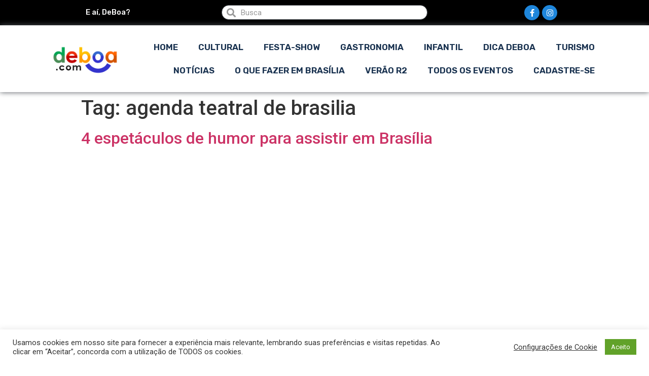

--- FILE ---
content_type: text/css
request_url: https://brasilia.deboa.com/wp-content/plugins/Eventos-Deboa1.0/inc/cal/stylecal.css?ver=5.4.18
body_size: -86
content:
.calendar {
  margin-left: auto; 
  margin-right: auto;
  width: 320px;
  font-family: 'Lato', sans-serif !important;
}
#calendar_weekdays div{
  display:inline-block;
  vertical-align:top;
  
}
#calendar_content, #calendar_weekdays, #calendar_header{
  position: relative;
  width: 320px;
  overflow: hidden;
  float: left;
  z-index: 10; 
}
#calendar_weekdays div, #calendar_content div{
  width:40px;
  height: 40px;
  overflow: hidden;
  text-align: center;
  background-color: #FFFFFF;
  color: #787878;
}
#calendar_content{
  -webkit-border-radius: 0px 0px 12px 12px;
  -moz-border-radius: 0px 0px 12px 12px; 
  border-radius: 0px 0px 12px 12px;
}
#calendar_content div{
  float: left;
}
#calendar_content div:hover{
  background-color: #F8F8F8;
}
#calendar_content div.blank{
  background-color: #E8E8E8;
}
#calendar_header, #calendar_content div.today{
  zoom: 1;
  filter: alpha(opacity=70);
  opacity: 0.7;
}
#calendar_content div.today{
  color: #FFFFFF;
}
#calendar_header{
  width: 100%;
  height: 60px !important;
  text-align: center;
  background-color: #FF6860;
  padding: 10px 0;
  -webkit-border-radius: 12px 12px 0px 0px;
  -moz-border-radius: 12px 12px 0px 0px; 
  border-radius: 12px 12px 0px 0px;
}
#calendar_header p{
  font-size: 1.5em;
  color: #FFFFFF;
  float:left;
  width:65%;
  margin: 6px;
  
}
i[class^=icon-chevron]{
  color: #FFFFFF;
  float: left;
  width:15%;
  border-radius: 50%;
  cursor: pointer;
}
.link-inherited {
  color: inherit; 
  text-decoration: inherit; 
}

--- FILE ---
content_type: application/x-javascript
request_url: https://brasilia.deboa.com/wp-content/plugins/jet-engine/assets/js/frontend.js?ver=2.3.2
body_size: 2426
content:
( function( $ ) {

	"use strict";

	var JetEngine = {

		currentMonth: null,
		currentRequest: {},
		activeCalendarDay: null,

		init: function() {

			var widgets = {
				'jet-listing-dynamic-field.default' : JetEngine.widgetDynamicField,
				'jet-listing-grid.default': JetEngine.widgetListingGrid,
			};

			$.each( widgets, function( widget, callback ) {
				window.elementorFrontend.hooks.addAction( 'frontend/element_ready/' + widget, callback );
			});

			$( document )
				.on( 'click.JetEngine', '.jet-calendar-nav__link', JetEngine.switchCalendarMonth )
				.on( 'click.JetEngine', '.jet-calendar-week__day-mobile-overlay', JetEngine.showCalendarEvent )
				.on( 'jet-filter-content-rendered', JetEngine.maybeReinitSlider )
				.on( 'click.JetEngine', '.jet-engine-listing-overlay-wrap', JetEngine.handleListingItemClick );

			window.elementorFrontend.hooks.addFilter(
				'jet-popup/widget-extensions/popup-data',
				JetEngine.prepareJetPopup
			);

		},

		handleListingItemClick: function( event ) {

			var url    = $( this ).data( 'url' ),
				target = $( this ).data( 'target' ) || false;

			if ( url ) {

				event.preventDefault();

				if ( window.elementorFrontend && window.elementorFrontend.isEditMode() ) {
					return;
				}

				if ( '_blank' === target ) {
					window.open( url );
					return;
				}

				window.location = url;
			}

		},

		prepareJetPopup: function( popupData, widgetData, $scope ) {

			var postId = null;

			if ( widgetData['is-jet-engine'] ) {
				popupData['isJetEngine'] = true;

				var $gridItems    = $scope.closest( '.jet-listing-grid__items' ),
					$gridItem     = $scope.closest( '.jet-listing-grid__item' ),
					$calendarItem = $scope.closest( '.jet-calendar-week__day-event' );

				if ( $gridItems.length ) {
					popupData['listingSource'] = $gridItems.data( 'listing-source' );
				}

				if ( $gridItem.length ) {
					popupData['postId'] = $gridItem.data( 'post-id' );
				} else if ( $calendarItem.length ) {
					popupData['postId'] = $calendarItem.data( 'post-id' );
				} else if ( window.elementorFrontendConfig && window.elementorFrontendConfig.post ) {
					popupData['postId'] = window.elementorFrontendConfig.post.id;
				}

			}

			return popupData;

		},

		showCalendarEvent: function( event ) {

			var $this       = $( this ),
				$day        = $this.closest( '.jet-calendar-week__day' ),
				$week       = $day.closest( '.jet-calendar-week' ),
				$events     = $day.find( '.jet-calendar-week__day-content' ),
				activeClass = 'calendar-event-active';

			if ( $day.hasClass( activeClass ) ) {
				$day.removeClass( activeClass );
				JetEngine.activeCalendarDay.remove();
				JetEngine.activeCalendarDay = null;
				return;
			}

			if ( JetEngine.activeCalendarDay ) {
				JetEngine.activeCalendarDay.remove();
				$( '.' + activeClass ).removeClass( activeClass );
				JetEngine.activeCalendarDay = null;
			}

			$day.addClass( 'calendar-event-active' );

			JetEngine.activeCalendarDay = $( '<tr class="jet-calendar-week"><td colspan="7" class="jet-calendar-week__day jet-calendar-week__day-mobile"><div class="jet-calendar-week__day-mobile-event">' + $events.html() + '</div></td></tr>' );

			JetEngine.activeCalendarDay.insertAfter( $week );

		},

		widgetListingGrid: function( $scope ) {
			var $listing    = $scope.find( '.jet-listing-grid__items' ).first(),
				$slider     = $listing.parent( '.jet-listing-grid__slider' ),
				$masonry    = $listing.hasClass( 'jet-listing-grid__masonry' ) ? $listing : false,
				navSettings = $listing.data( 'nav' ),
				masonryGrid = false;

			if ( $slider.length ) {
				JetEngine.initSlider( $slider );
			}

			if ( $masonry && $masonry.length ) {

				JetEngine.initMasonry( $masonry );

				$( window ).on( 'load resize', function() {
					JetEngine.runMasonry( $masonry );
				} );
			}

			if ( navSettings && navSettings.enabled ) {

				var $button = $( navSettings.more_el ),
					page    = parseInt( $listing.data( 'page' ), 10 ),
					pages   = parseInt( $listing.data( 'pages' ), 10 );

				if ( $button.length ) {

					if ( page === pages && ! window.elementor ) {
						$button.css( 'display', 'none' );
					} else {
						$button.removeAttr( 'style' );
					}

					$( document ).off( 'click', navSettings.more_el ).on( 'click', navSettings.more_el, JetEngine.handleMore.bind( {
						container: $listing,
						button: $button,
						settings: navSettings,
						pages: pages,
						masonry: $masonry,
						slider: $slider,
					} ) );

				}
			}

		},

		initMasonry: function( $masonry ) {
			imagesLoaded( $masonry, function() {
				JetEngine.runMasonry( $masonry );
			} );
		},

		runMasonry: function( $masonry ) {
			var $items  = $( '> .jet-listing-grid__item', $masonry ),
				options = $masonry.data( 'masonry-grid-options' ),
				deviceMode = window.elementorFrontend.getCurrentDeviceMode(),
				columnsCount = options.columns[ deviceMode ];

			// Reset masonry
			$items.css( {
				marginTop: ''
			} );

			if ( columnsCount < 2 ) {
				return;
			}

			var masonryInstance = new window.elementorModules.utils.Masonry( {
					container: $masonry,
					items: $items,
					columnsCount: columnsCount,
					verticalSpaceBetween: 0
				} );

			masonryInstance.run();
		},

		handleMore: function( event ) {

			event.preventDefault();

			var self = this,
				page = parseInt( self.container.data( 'page' ), 10 );

			page++;

			self.button.css({
				pointerEvents: 'none',
				opacity: '0.5',
				cursor: 'default',
			});

			self.container.css({
				pointerEvents: 'none',
				opacity: '0.5',
				cursor: 'default',
			});

			$.ajax({
				url: JetEngineSettings.ajaxurl,
				type: 'POST',
				dataType: 'json',
				data: {
					action: 'jet_engine_elementor',
					handler: 'listing_load_more',
					query: self.settings.query,
					widget_settings: self.settings.widget_settings,
					page: page
				},
			}).done( function( response ) {

				self.button.removeAttr( 'style' );
				self.container.removeAttr( 'style' );

				if ( response.success ) {

					self.container.data( 'page', page );

					if ( page === self.pages ) {
						self.button.css( 'display', 'none' );
					}

					var $html = $( response.data.html );

					$html.find( '[data-element_type]' ).each( function() {
						var $this       = $( this ),
							elementType = $this.data( 'element_type' );

						if( 'widget' === elementType ){
							elementType = $this.data( 'widget_type' );
							window.elementorFrontend.hooks.doAction( 'frontend/element_ready/widget', $this, $ );
						}

						window.elementorFrontend.hooks.doAction( 'frontend/element_ready/global', $this, $ );
						window.elementorFrontend.hooks.doAction( 'frontend/element_ready/' + elementType, $this, $ );

					});

					if ( self.slider && self.slider.length ) {

						var $slider = self.slider.find( '> .jet-listing-grid__items' );

						if ( !$slider.hasClass( 'slick-initialized' ) ) {
							self.container.append( $html );

							var itemsCount = self.container.find( '> .jet-listing-grid__item' ).length;

							self.slider.addClass( 'jet-listing-grid__slider' );
							JetEngine.initSlider( self.slider, { itemsCount: itemsCount } );

						} else {
							$html.each( function( index, el ) {
								$slider.slick( 'slickAdd', el );
							});
						}

					} else {

						self.container.append( $html );

						if ( self.masonry && self.masonry.length ) {
							JetEngine.initMasonry( self.masonry );
						}

					}

				}

			} ).fail( function() {
				self.button.removeAttr( 'style' );
				self.container.removeAttr( 'style' );
			} );

		},

		initSlider: function( $slider, customOptions ) {
			var options     = $slider.data( 'slider_options' ),
				windowWidth = $( window ).width(),
				tabletBP    = 1025,
				mobileBP    = 768,
				tabletSlides, mobileSlides, defaultOptions, slickOptions;

			customOptions = customOptions || {};

			options = $.extend( {}, options, customOptions );

			if ( options.itemsCount <= options.slidesToShow.desktop && windowWidth >= tabletBP ) { // 1025 - ...
				$slider.removeClass( 'jet-listing-grid__slider' );
				return;
			} else if ( options.itemsCount <= options.slidesToShow.tablet && tabletBP > windowWidth && windowWidth >= mobileBP ) { // 768 - 1024
				$slider.removeClass( 'jet-listing-grid__slider' );
				return;
			} else if ( options.itemsCount <= options.slidesToShow.mobile && windowWidth < mobileBP ) { // 0 - 767
				$slider.removeClass( 'jet-listing-grid__slider' );
				return;
			}

			if ( options.slidesToShow.tablet ) {
				tabletSlides = options.slidesToShow.tablet;
			} else {
				tabletSlides = 1 === options.slidesToShow.desktop ? 1 : 2;
			}

			if ( options.slidesToShow.mobile ) {
				mobileSlides = options.slidesToShow.mobile;
			} else {
				mobileSlides = 1;
			}

			options.slidesToShow = options.slidesToShow.desktop;

			defaultOptions = {
				customPaging: function( slider, i ) {
					return $( '<span />' ).text( i + 1 );
				},
				slide: '.jet-listing-grid__item',
				dotsClass: 'jet-slick-dots',
				responsive: [
					{
						breakpoint: 1025,
						settings: {
							slidesToShow: tabletSlides,
						}
					},
					{
						breakpoint: 768,
						settings: {
							slidesToShow: mobileSlides,
							slidesToScroll: 1
						}
					}
				]
			};

			slickOptions = $.extend( {}, defaultOptions, options );

			var $sliderItems = $slider.find( '> .jet-listing-grid__items' );

			if ( slickOptions.infinite ) {
				$sliderItems.on( 'init', function() {
					var $items        = $( this ),
						$clonedSlides = $( '.slick-cloned', $items );

					if ( !$clonedSlides.length ) {
						return;
					}

					$clonedSlides.find( 'div[data-element_type]' ).each( function() {
						var $this       = $( this ),
							elementType = $this.data( 'element_type' );

						if ( !elementType ) {
							return;
						}

						if ( 'widget' === elementType ) {
							elementType = $this.data( 'widget_type' );
							window.elementorFrontend.hooks.doAction( 'frontend/element_ready/widget', $this, $ );
						}

						window.elementorFrontend.hooks.doAction( 'frontend/element_ready/' + elementType, $this, $ );

					} );
				} );
			}

			if ( $sliderItems.hasClass( 'slick-initialized' ) ) {
				$sliderItems.slick( 'refresh', true );
				return;
			}

			$sliderItems.slick( slickOptions );
		},

		maybeReinitSlider: function( event, $scope ) {
			var $slider = $scope.find( '.jet-listing-grid__slider' );

			if ( $slider.length ) {
				$slider.each( function() {
					JetEngine.initSlider( $( this ) );
				} );
			}
		},

		widgetDynamicField: function( $scope ) {

			var $slider = $scope.find( '.jet-engine-gallery-slider' );

			if ( $slider.length ) {
				if ( $.isFunction( $.fn.imagesLoaded ) ) {
					$slider.imagesLoaded().always( function( instance ) {
						$slider.slick( $slider.data( 'atts' ) );
					} );
				}
			}

		},

		switchCalendarMonth: function( $event ) {

			var $this     = $( this ),
				$calendar = $this.closest( '.jet-calendar' ),
				$widget   = $calendar.closest( '.elementor-widget-container' ),
				settings  = $calendar.data( 'settings' ),
				post      = $calendar.data( 'post' ),
				month     = $this.data( 'month' );

			$calendar.addClass( 'jet-calendar-loading' );

			JetEngine.currentRequest = {
				action: 'jet_engine_calendar_get_month',
				month: month,
				settings: settings,
				post: post,
			};

			$( document ).trigger( 'jet-engine-request-calendar' );

			$.ajax({
				url: JetEngineSettings.ajaxurl,
				type: 'POST',
				dataType: 'json',
				data: JetEngine.currentRequest,
			}).done( function( response ) {
				if ( response.success ) {
					$widget.html( response.data.content );
				}
				$calendar.removeClass( 'jet-calendar-loading' );
			} );


		},

		filters: ( function() {

			var callbacks = {};

			return {

				addFilter: function( name, callback ) {

					if ( ! callbacks.hasOwnProperty( name ) ) {
						callbacks[name] = [];
					}

					callbacks[name].push(callback);

				},

				applyFilters: function( name, value, args ) {

					if ( ! callbacks.hasOwnProperty( name ) ) {
						return value;
					}

					if ( args === undefined ) {
						args = [];
					}

					var container = callbacks[ name ];
					var cbLen     = container.length;

					for (var i = 0; i < cbLen; i++) {
						if (typeof container[i] === 'function') {
							value = container[i](value, args);
						}
					}

					return value;
				}

			};

		})()

	};

	$( window ).on( 'elementor/frontend/init', JetEngine.init );

	window.JetEngine = JetEngine;

}( jQuery ) );


--- FILE ---
content_type: application/x-javascript
request_url: https://brasilia.deboa.com/wp-content/plugins/elementor/assets/js/frontend.min.js?ver=2.9.8
body_size: 28698
content:
/*! elementor - v2.9.8 - 21-04-2020 */
!function(e){var t={};function __webpack_require__(n){if(t[n])return t[n].exports;var i=t[n]={i:n,l:!1,exports:{}};return e[n].call(i.exports,i,i.exports,__webpack_require__),i.l=!0,i.exports}__webpack_require__.m=e,__webpack_require__.c=t,__webpack_require__.d=function(e,t,n){__webpack_require__.o(e,t)||Object.defineProperty(e,t,{enumerable:!0,get:n})},__webpack_require__.r=function(e){"undefined"!=typeof Symbol&&Symbol.toStringTag&&Object.defineProperty(e,Symbol.toStringTag,{value:"Module"}),Object.defineProperty(e,"__esModule",{value:!0})},__webpack_require__.t=function(e,t){if(1&t&&(e=__webpack_require__(e)),8&t)return e;if(4&t&&"object"==typeof e&&e&&e.__esModule)return e;var n=Object.create(null);if(__webpack_require__.r(n),Object.defineProperty(n,"default",{enumerable:!0,value:e}),2&t&&"string"!=typeof e)for(var i in e)__webpack_require__.d(n,i,function(t){return e[t]}.bind(null,i));return n},__webpack_require__.n=function(e){var t=e&&e.__esModule?function getDefault(){return e.default}:function getModuleExports(){return e};return __webpack_require__.d(t,"a",t),t},__webpack_require__.o=function(e,t){return Object.prototype.hasOwnProperty.call(e,t)},__webpack_require__.p="",__webpack_require__(__webpack_require__.s=626)}([function(e,t){e.exports=function _interopRequireDefault(e){return e&&e.__esModule?e:{default:e}}},function(e,t,n){e.exports=n(137)},function(e,t){e.exports=function _classCallCheck(e,t){if(!(e instanceof t))throw new TypeError("Cannot call a class as a function")}},function(e,t,n){var i=n(1);function _defineProperties(e,t){for(var n=0;n<t.length;n++){var r=t[n];r.enumerable=r.enumerable||!1,r.configurable=!0,"value"in r&&(r.writable=!0),i(e,r.key,r)}}e.exports=function _createClass(e,t,n){return t&&_defineProperties(e.prototype,t),n&&_defineProperties(e,n),e}},function(e,t,n){var i=n(153),r=n(106);function _getPrototypeOf(t){return e.exports=_getPrototypeOf=r?i:function _getPrototypeOf(e){return e.__proto__||i(e)},_getPrototypeOf(t)}e.exports=_getPrototypeOf},function(e,t,n){var i=n(43),r=n(47);e.exports=function _possibleConstructorReturn(e,t){return!t||"object"!==i(t)&&"function"!=typeof t?r(e):t}},function(e,t,n){var i=n(117),r=n(112);e.exports=function _inherits(e,t){if("function"!=typeof t&&null!==t)throw new TypeError("Super expression must either be null or a function");e.prototype=i(t&&t.prototype,{constructor:{value:e,writable:!0,configurable:!0}}),t&&r(e,t)}},function(e,t){var n=e.exports={version:"2.6.9"};"number"==typeof __e&&(__e=n)},function(e,t,n){var i=n(9),r=n(7),o=n(42),s=n(26),a=n(19),l=function(e,t,n){var u,c,d,f=e&l.F,h=e&l.G,p=e&l.S,v=e&l.P,g=e&l.B,m=e&l.W,y=h?r:r[t]||(r[t]={}),b=y.prototype,_=h?i:p?i[t]:(i[t]||{}).prototype;for(u in h&&(n=t),n)(c=!f&&_&&void 0!==_[u])&&a(y,u)||(d=c?_[u]:n[u],y[u]=h&&"function"!=typeof _[u]?n[u]:g&&c?o(d,i):m&&_[u]==d?function(e){var t=function(t,n,i){if(this instanceof e){switch(arguments.length){case 0:return new e;case 1:return new e(t);case 2:return new e(t,n)}return new e(t,n,i)}return e.apply(this,arguments)};return t.prototype=e.prototype,t}(d):v&&"function"==typeof d?o(Function.call,d):d,v&&((y.virtual||(y.virtual={}))[u]=d,e&l.R&&b&&!b[u]&&s(b,u,d)))};l.F=1,l.G=2,l.S=4,l.P=8,l.B=16,l.W=32,l.U=64,l.R=128,e.exports=l},function(e,t){var n=e.exports="undefined"!=typeof window&&window.Math==Math?window:"undefined"!=typeof self&&self.Math==Math?self:Function("return this")();"number"==typeof __g&&(__g=n)},function(e,t,n){var i=n(60)("wks"),r=n(61),o=n(13).Symbol,s="function"==typeof o;(e.exports=function(e){return i[e]||(i[e]=s&&o[e]||(s?o:r)("Symbol."+e))}).store=i},function(e,t,n){var i=n(70)("wks"),r=n(49),o=n(9).Symbol,s="function"==typeof o;(e.exports=function(e){return i[e]||(i[e]=s&&o[e]||(s?o:r)("Symbol."+e))}).store=i},function(e,t,n){e.exports=!n(27)(function(){return 7!=Object.defineProperty({},"a",{get:function(){return 7}}).a})},function(e,t){var n=e.exports="undefined"!=typeof window&&window.Math==Math?window:"undefined"!=typeof self&&self.Math==Math?self:Function("return this")();"number"==typeof __g&&(__g=n)},function(e,t){e.exports=function(e){return"object"==typeof e?null!==e:"function"==typeof e}},function(e,t,n){"use strict";var i=n(29),r=n(113)(5),o=!0;"find"in[]&&Array(1).find(function(){o=!1}),i(i.P+i.F*o,"Array",{find:function find(e){return r(this,e,arguments.length>1?arguments[1]:void 0)}}),n(75)("find")},function(e,t,n){var i=n(14);e.exports=function(e){if(!i(e))throw TypeError(e+" is not an object!");return e}},function(e,t,n){var i=n(16),r=n(102),o=n(67),s=Object.defineProperty;t.f=n(12)?Object.defineProperty:function defineProperty(e,t,n){if(i(e),t=o(t,!0),i(n),r)try{return s(e,t,n)}catch(e){}if("get"in n||"set"in n)throw TypeError("Accessors not supported!");return"value"in n&&(e[t]=n.value),e}},function(e,t,n){var i=n(24);e.exports=function(e){if(!i(e))throw TypeError(e+" is not an object!");return e}},function(e,t){var n={}.hasOwnProperty;e.exports=function(e,t){return n.call(e,t)}},function(e,t,n){var i=n(109),r=n(53);e.exports=function(e){return i(r(e))}},function(e,t,n){var i=n(129),r=n(182),o=n(185);function _get(t,n,s){return"undefined"!=typeof Reflect&&r?e.exports=_get=r:e.exports=_get=function _get(e,t,n){var r=o(e,t);if(r){var s=i(r,t);return s.get?s.get.call(n):s.value}},_get(t,n,s||t)}e.exports=_get},function(e,t,n){e.exports=n(186)},function(e,t,n){e.exports=!n(25)(function(){return 7!=Object.defineProperty({},"a",{get:function(){return 7}}).a})},function(e,t){e.exports=function(e){return"object"==typeof e?null!==e:"function"==typeof e}},function(e,t){e.exports=function(e){try{return!!e()}catch(e){return!0}}},function(e,t,n){var i=n(17),r=n(45);e.exports=n(12)?function(e,t,n){return i.f(e,t,r(1,n))}:function(e,t,n){return e[t]=n,e}},function(e,t){e.exports=function(e){try{return!!e()}catch(e){return!0}}},function(e,t,n){var i=n(40),r=n(87);e.exports=n(23)?function(e,t,n){return i.f(e,t,r(1,n))}:function(e,t,n){return e[t]=n,e}},function(e,t,n){var i=n(13),r=n(41),o=n(28),s=n(31),a=n(56),l=function(e,t,n){var u,c,d,f,h=e&l.F,p=e&l.G,v=e&l.S,g=e&l.P,m=e&l.B,y=p?i:v?i[t]||(i[t]={}):(i[t]||{}).prototype,b=p?r:r[t]||(r[t]={}),_=b.prototype||(b.prototype={});for(u in p&&(n=t),n)d=((c=!h&&y&&void 0!==y[u])?y:n)[u],f=m&&c?a(d,i):g&&"function"==typeof d?a(Function.call,d):d,y&&s(y,u,d,e&l.U),b[u]!=d&&o(b,u,f),g&&_[u]!=d&&(_[u]=d)};i.core=r,l.F=1,l.G=2,l.S=4,l.P=8,l.B=16,l.W=32,l.U=64,l.R=128,e.exports=l},,function(e,t,n){var i=n(13),r=n(28),o=n(51),s=n(61)("src"),a=n(119),l=(""+a).split("toString");n(41).inspectSource=function(e){return a.call(e)},(e.exports=function(e,t,n,a){var u="function"==typeof n;u&&(o(n,"name")||r(n,"name",t)),e[t]!==n&&(u&&(o(n,s)||r(n,s,e[t]?""+e[t]:l.join(String(t)))),e===i?e[t]=n:a?e[t]?e[t]=n:r(e,t,n):(delete e[t],r(e,t,n)))})(Function.prototype,"toString",function toString(){return"function"==typeof this&&this[s]||a.call(this)})},,function(e,t){e.exports=function(e){if(null==e)throw TypeError("Can't call method on  "+e);return e}},function(e,t){var n={}.toString;e.exports=function(e){return n.call(e).slice(8,-1)}},function(e,t,n){var i=n(104),r=n(71);e.exports=Object.keys||function keys(e){return i(e,r)}},,function(e,t,n){var i=n(48),r=Math.min;e.exports=function(e){return e>0?r(i(e),9007199254740991):0}},function(e,t){e.exports={}},function(e,t,n){var i=n(53);e.exports=function(e){return Object(i(e))}},function(e,t,n){var i=n(18),r=n(108),o=n(99),s=Object.defineProperty;t.f=n(23)?Object.defineProperty:function defineProperty(e,t,n){if(i(e),t=o(t,!0),i(n),r)try{return s(e,t,n)}catch(e){}if("get"in n||"set"in n)throw TypeError("Accessors not supported!");return"value"in n&&(e[t]=n.value),e}},function(e,t){var n=e.exports={version:"2.6.10"};"number"==typeof __e&&(__e=n)},function(e,t,n){var i=n(66);e.exports=function(e,t,n){if(i(e),void 0===t)return e;switch(n){case 1:return function(n){return e.call(t,n)};case 2:return function(n,i){return e.call(t,n,i)};case 3:return function(n,i,r){return e.call(t,n,i,r)}}return function(){return e.apply(t,arguments)}}},function(e,t,n){var i=n(139),r=n(147);function _typeof2(e){return(_typeof2="function"==typeof r&&"symbol"==typeof i?function _typeof2(e){return typeof e}:function _typeof2(e){return e&&"function"==typeof r&&e.constructor===r&&e!==r.prototype?"symbol":typeof e})(e)}function _typeof(t){return"function"==typeof r&&"symbol"===_typeof2(i)?e.exports=_typeof=function _typeof(e){return _typeof2(e)}:e.exports=_typeof=function _typeof(e){return e&&"function"==typeof r&&e.constructor===r&&e!==r.prototype?"symbol":_typeof2(e)},_typeof(t)}e.exports=_typeof},function(e,t){e.exports=!0},function(e,t){e.exports=function(e,t){return{enumerable:!(1&e),configurable:!(2&e),writable:!(4&e),value:t}}},function(e,t){t.f={}.propertyIsEnumerable},function(e,t){e.exports=function _assertThisInitialized(e){if(void 0===e)throw new ReferenceError("this hasn't been initialised - super() hasn't been called");return e}},function(e,t){var n=Math.ceil,i=Math.floor;e.exports=function(e){return isNaN(e=+e)?0:(e>0?i:n)(e)}},function(e,t){var n=0,i=Math.random();e.exports=function(e){return"Symbol(".concat(void 0===e?"":e,")_",(++n+i).toString(36))}},function(e,t,n){"use strict";var i=n(18),r=n(64),o=n(37),s=n(48),a=n(100),l=n(85),u=Math.max,c=Math.min,d=Math.floor,f=/\$([$&`']|\d\d?|<[^>]*>)/g,h=/\$([$&`']|\d\d?)/g;n(86)("replace",2,function(e,t,n,p){return[function replace(i,r){var o=e(this),s=null==i?void 0:i[t];return void 0!==s?s.call(i,o,r):n.call(String(o),i,r)},function(e,t){var r=p(n,e,this,t);if(r.done)return r.value;var d=i(e),f=String(this),h="function"==typeof t;h||(t=String(t));var v=d.global;if(v){var g=d.unicode;d.lastIndex=0}for(var m=[];;){var y=l(d,f);if(null===y)break;if(m.push(y),!v)break;""===String(y[0])&&(d.lastIndex=a(f,o(d.lastIndex),g))}for(var b,_="",w=0,S=0;S<m.length;S++){y=m[S];for(var k=String(y[0]),x=u(c(s(y.index),f.length),0),E=[],C=1;C<y.length;C++)E.push(void 0===(b=y[C])?b:String(b));var M=y.groups;if(h){var $=[k].concat(E,x,f);void 0!==M&&$.push(M);var O=String(t.apply(void 0,$))}else O=getSubstitution(k,f,x,E,M,t);x>=w&&(_+=f.slice(w,x)+O,w=x+k.length)}return _+f.slice(w)}];function getSubstitution(e,t,i,o,s,a){var l=i+e.length,u=o.length,c=h;return void 0!==s&&(s=r(s),c=f),n.call(a,c,function(n,r){var a;switch(r.charAt(0)){case"$":return"$";case"&":return e;case"`":return t.slice(0,i);case"'":return t.slice(l);case"<":a=s[r.slice(1,-1)];break;default:var c=+r;if(0===c)return n;if(c>u){var f=d(c/10);return 0===f?n:f<=u?void 0===o[f-1]?r.charAt(1):o[f-1]+r.charAt(1):n}a=o[c-1]}return void 0===a?"":a})}})},function(e,t){var n={}.hasOwnProperty;e.exports=function(e,t){return n.call(e,t)}},function(e,t,n){var i=n(46),r=n(45),o=n(20),s=n(67),a=n(19),l=n(102),u=Object.getOwnPropertyDescriptor;t.f=n(12)?u:function getOwnPropertyDescriptor(e,t){if(e=o(e),t=s(t,!0),l)try{return u(e,t)}catch(e){}if(a(e,t))return r(!i.f.call(e,t),e[t])}},function(e,t){e.exports=function(e){if(null==e)throw TypeError("Can't call method on  "+e);return e}},function(e,t,n){var i=n(16),r=n(122),o=n(71),s=n(69)("IE_PROTO"),a=function(){},l=function(){var e,t=n(88)("iframe"),i=o.length;for(t.style.display="none",n(123).appendChild(t),t.src="javascript:",(e=t.contentWindow.document).open(),e.write("<script>document.F=Object<\/script>"),e.close(),l=e.F;i--;)delete l.prototype[o[i]];return l()};e.exports=Object.create||function create(e,t){var n;return null!==e?(a.prototype=i(e),n=new a,a.prototype=null,n[s]=e):n=l(),void 0===t?n:r(n,t)}},function(e,t,n){var i=n(17).f,r=n(19),o=n(11)("toStringTag");e.exports=function(e,t,n){e&&!r(e=n?e:e.prototype,o)&&i(e,o,{configurable:!0,value:t})}},function(e,t,n){var i=n(62);e.exports=function(e,t,n){if(i(e),void 0===t)return e;switch(n){case 1:return function(n){return e.call(t,n)};case 2:return function(n,i){return e.call(t,n,i)};case 3:return function(n,i,r){return e.call(t,n,i,r)}}return function(){return e.apply(t,arguments)}}},function(e,t){var n={}.toString;e.exports=function(e){return n.call(e).slice(8,-1)}},,,function(e,t,n){var i=n(41),r=n(13),o=r["__core-js_shared__"]||(r["__core-js_shared__"]={});(e.exports=function(e,t){return o[e]||(o[e]=void 0!==t?t:{})})("versions",[]).push({version:i.version,mode:n(94)?"pure":"global",copyright:"© 2019 Denis Pushkarev (zloirock.ru)"})},function(e,t){var n=0,i=Math.random();e.exports=function(e){return"Symbol(".concat(void 0===e?"":e,")_",(++n+i).toString(36))}},function(e,t){e.exports=function(e){if("function"!=typeof e)throw TypeError(e+" is not a function!");return e}},,function(e,t,n){var i=n(33);e.exports=function(e){return Object(i(e))}},,function(e,t){e.exports=function(e){if("function"!=typeof e)throw TypeError(e+" is not a function!");return e}},function(e,t,n){var i=n(14);e.exports=function(e,t){if(!i(e))return e;var n,r;if(t&&"function"==typeof(n=e.toString)&&!i(r=n.call(e)))return r;if("function"==typeof(n=e.valueOf)&&!i(r=n.call(e)))return r;if(!t&&"function"==typeof(n=e.toString)&&!i(r=n.call(e)))return r;throw TypeError("Can't convert object to primitive value")}},function(e,t){var n=Math.ceil,i=Math.floor;e.exports=function(e){return isNaN(e=+e)?0:(e>0?i:n)(e)}},function(e,t,n){var i=n(70)("keys"),r=n(49);e.exports=function(e){return i[e]||(i[e]=r(e))}},function(e,t,n){var i=n(7),r=n(9),o=r["__core-js_shared__"]||(r["__core-js_shared__"]={});(e.exports=function(e,t){return o[e]||(o[e]=void 0!==t?t:{})})("versions",[]).push({version:i.version,mode:n(44)?"pure":"global",copyright:"© 2019 Denis Pushkarev (zloirock.ru)"})},function(e,t){e.exports="constructor,hasOwnProperty,isPrototypeOf,propertyIsEnumerable,toLocaleString,toString,valueOf".split(",")},function(e,t,n){t.f=n(11)},function(e,t,n){var i=n(9),r=n(7),o=n(44),s=n(72),a=n(17).f;e.exports=function(e){var t=r.Symbol||(r.Symbol=o?{}:i.Symbol||{});"_"==e.charAt(0)||e in t||a(t,e,{value:s.f(e)})}},,function(e,t,n){var i=n(10)("unscopables"),r=Array.prototype;null==r[i]&&n(28)(r,i,{}),e.exports=function(e){r[i][e]=!0}},function(e,t,n){"use strict";var i=n(114),r=n(18),o=n(133),s=n(100),a=n(37),l=n(85),u=n(80),c=n(25),d=Math.min,f=[].push,h=!c(function(){RegExp(4294967295,"y")});n(86)("split",2,function(e,t,n,c){var p;return p="c"=="abbc".split(/(b)*/)[1]||4!="test".split(/(?:)/,-1).length||2!="ab".split(/(?:ab)*/).length||4!=".".split(/(.?)(.?)/).length||".".split(/()()/).length>1||"".split(/.?/).length?function(e,t){var r=String(this);if(void 0===e&&0===t)return[];if(!i(e))return n.call(r,e,t);for(var o,s,a,l=[],c=(e.ignoreCase?"i":"")+(e.multiline?"m":"")+(e.unicode?"u":"")+(e.sticky?"y":""),d=0,h=void 0===t?4294967295:t>>>0,p=new RegExp(e.source,c+"g");(o=u.call(p,r))&&!((s=p.lastIndex)>d&&(l.push(r.slice(d,o.index)),o.length>1&&o.index<r.length&&f.apply(l,o.slice(1)),a=o[0].length,d=s,l.length>=h));)p.lastIndex===o.index&&p.lastIndex++;return d===r.length?!a&&p.test("")||l.push(""):l.push(r.slice(d)),l.length>h?l.slice(0,h):l}:"0".split(void 0,0).length?function(e,t){return void 0===e&&0===t?[]:n.call(this,e,t)}:n,[function split(n,i){var r=e(this),o=null==n?void 0:n[t];return void 0!==o?o.call(n,r,i):p.call(String(r),n,i)},function(e,t){var i=c(p,e,this,t,p!==n);if(i.done)return i.value;var u=r(e),f=String(this),v=o(u,RegExp),g=u.unicode,m=(u.ignoreCase?"i":"")+(u.multiline?"m":"")+(u.unicode?"u":"")+(h?"y":"g"),y=new v(h?u:"^(?:"+u.source+")",m),b=void 0===t?4294967295:t>>>0;if(0===b)return[];if(0===f.length)return null===l(y,f)?[f]:[];for(var _=0,w=0,S=[];w<f.length;){y.lastIndex=h?w:0;var k,x=l(y,h?f:f.slice(w));if(null===x||(k=d(a(y.lastIndex+(h?0:w)),f.length))===_)w=s(f,w,g);else{if(S.push(f.slice(_,w)),S.length===b)return S;for(var E=1;E<=x.length-1;E++)if(S.push(x[E]),S.length===b)return S;w=_=k}}return S.push(f.slice(_)),S}]})},function(e,t,n){"use strict";var i=n(141)(!0);n(89)(String,"String",function(e){this._t=String(e),this._i=0},function(){var e,t=this._t,n=this._i;return n>=t.length?{value:void 0,done:!0}:(e=i(t,n),this._i+=e.length,{value:e,done:!1})})},function(e,t,n){var i=n(19),r=n(39),o=n(69)("IE_PROTO"),s=Object.prototype;e.exports=Object.getPrototypeOf||function(e){return e=r(e),i(e,o)?e[o]:"function"==typeof e.constructor&&e instanceof e.constructor?e.constructor.prototype:e instanceof Object?s:null}},function(e,t){t.f=Object.getOwnPropertySymbols},function(e,t,n){"use strict";var i,r,o=n(101),s=RegExp.prototype.exec,a=String.prototype.replace,l=s,u=(i=/a/,r=/b*/g,s.call(i,"a"),s.call(r,"a"),0!==i.lastIndex||0!==r.lastIndex),c=void 0!==/()??/.exec("")[1];(u||c)&&(l=function exec(e){var t,n,i,r,l=this;return c&&(n=new RegExp("^"+l.source+"$(?!\\s)",o.call(l))),u&&(t=l.lastIndex),i=s.call(l,e),u&&i&&(l.lastIndex=l.global?i.index+i[0].length:t),c&&i&&i.length>1&&a.call(i[0],n,function(){for(r=1;r<arguments.length-2;r++)void 0===arguments[r]&&(i[r]=void 0)}),i}),e.exports=l},function(e,t,n){n(145);for(var i=n(9),r=n(26),o=n(38),s=n(11)("toStringTag"),a="CSSRuleList,CSSStyleDeclaration,CSSValueList,ClientRectList,DOMRectList,DOMStringList,DOMTokenList,DataTransferItemList,FileList,HTMLAllCollection,HTMLCollection,HTMLFormElement,HTMLSelectElement,MediaList,MimeTypeArray,NamedNodeMap,NodeList,PaintRequestList,Plugin,PluginArray,SVGLengthList,SVGNumberList,SVGPathSegList,SVGPointList,SVGStringList,SVGTransformList,SourceBufferList,StyleSheetList,TextTrackCueList,TextTrackList,TouchList".split(","),l=0;l<a.length;l++){var u=a[l],c=i[u],d=c&&c.prototype;d&&!d[s]&&r(d,s,u),o[u]=o.Array}},function(e,t,n){var i=n(8),r=n(7),o=n(27);e.exports=function(e,t){var n=(r.Object||{})[e]||Object[e],s={};s[e]=t(n),i(i.S+i.F*o(function(){n(1)}),"Object",s)}},,,function(e,t,n){"use strict";var i=n(98),r=RegExp.prototype.exec;e.exports=function(e,t){var n=e.exec;if("function"==typeof n){var o=n.call(e,t);if("object"!=typeof o)throw new TypeError("RegExp exec method returned something other than an Object or null");return o}if("RegExp"!==i(e))throw new TypeError("RegExp#exec called on incompatible receiver");return r.call(e,t)}},function(e,t,n){"use strict";n(169);var i=n(31),r=n(28),o=n(25),s=n(33),a=n(10),l=n(80),u=a("species"),c=!o(function(){var e=/./;return e.exec=function(){var e=[];return e.groups={a:"7"},e},"7"!=="".replace(e,"$<a>")}),d=function(){var e=/(?:)/,t=e.exec;e.exec=function(){return t.apply(this,arguments)};var n="ab".split(e);return 2===n.length&&"a"===n[0]&&"b"===n[1]}();e.exports=function(e,t,n){var f=a(e),h=!o(function(){var t={};return t[f]=function(){return 7},7!=""[e](t)}),p=h?!o(function(){var t=!1,n=/a/;return n.exec=function(){return t=!0,null},"split"===e&&(n.constructor={},n.constructor[u]=function(){return n}),n[f](""),!t}):void 0;if(!h||!p||"replace"===e&&!c||"split"===e&&!d){var v=/./[f],g=n(s,f,""[e],function maybeCallNative(e,t,n,i,r){return t.exec===l?h&&!r?{done:!0,value:v.call(t,n,i)}:{done:!0,value:e.call(n,t,i)}:{done:!1}}),m=g[0],y=g[1];i(String.prototype,e,m),r(RegExp.prototype,f,2==t?function(e,t){return y.call(e,this,t)}:function(e){return y.call(e,this)})}}},function(e,t){e.exports=function(e,t){return{enumerable:!(1&e),configurable:!(2&e),writable:!(4&e),value:t}}},function(e,t,n){var i=n(14),r=n(9).document,o=i(r)&&i(r.createElement);e.exports=function(e){return o?r.createElement(e):{}}},function(e,t,n){"use strict";var i=n(44),r=n(8),o=n(103),s=n(26),a=n(38),l=n(142),u=n(55),c=n(78),d=n(11)("iterator"),f=!([].keys&&"next"in[].keys()),h=function(){return this};e.exports=function(e,t,n,p,v,g,m){l(n,t,p);var y,b,_,w=function(e){if(!f&&e in E)return E[e];switch(e){case"keys":return function keys(){return new n(this,e)};case"values":return function values(){return new n(this,e)}}return function entries(){return new n(this,e)}},S=t+" Iterator",k="values"==v,x=!1,E=e.prototype,C=E[d]||E["@@iterator"]||v&&E[v],M=C||w(v),$=v?k?w("entries"):M:void 0,O="Array"==t&&E.entries||C;if(O&&(_=c(O.call(new e)))!==Object.prototype&&_.next&&(u(_,S,!0),i||"function"==typeof _[d]||s(_,d,h)),k&&C&&"values"!==C.name&&(x=!0,M=function values(){return C.call(this)}),i&&!m||!f&&!x&&E[d]||s(E,d,M),a[t]=M,a[S]=h,v)if(y={values:k?M:w("values"),keys:g?M:w("keys"),entries:$},m)for(b in y)b in E||o(E,b,y[b]);else r(r.P+r.F*(f||x),t,y);return y}},function(e,t,n){var i=n(97),r=n(33);e.exports=function(e){return i(r(e))}},function(e,t,n){"use strict";var i=n(98),r={};r[n(10)("toStringTag")]="z",r+""!="[object z]"&&n(31)(Object.prototype,"toString",function toString(){return"[object "+i(this)+"]"},!0)},function(e,t,n){var i=n(24),r=n(13).document,o=i(r)&&i(r.createElement);e.exports=function(e){return o?r.createElement(e):{}}},function(e,t,n){"use strict";var i=n(18),r=n(37),o=n(100),s=n(85);n(86)("match",1,function(e,t,n,a){return[function match(n){var i=e(this),r=null==n?void 0:n[t];return void 0!==r?r.call(n,i):new RegExp(n)[t](String(i))},function(e){var t=a(n,e,this);if(t.done)return t.value;var l=i(e),u=String(this);if(!l.global)return s(l,u);var c=l.unicode;l.lastIndex=0;for(var d,f=[],h=0;null!==(d=s(l,u));){var p=String(d[0]);f[h]=p,""===p&&(l.lastIndex=o(u,r(l.lastIndex),c)),h++}return 0===h?null:f}]})},function(e,t){e.exports=!1},function(e,t,n){var i=n(68),r=Math.min;e.exports=function(e){return e>0?r(i(e),9007199254740991):0}},function(e,t,n){var i=n(104),r=n(71).concat("length","prototype");t.f=Object.getOwnPropertyNames||function getOwnPropertyNames(e){return i(e,r)}},function(e,t,n){var i=n(34);e.exports=Object("z").propertyIsEnumerable(0)?Object:function(e){return"String"==i(e)?e.split(""):Object(e)}},function(e,t,n){var i=n(34),r=n(10)("toStringTag"),o="Arguments"==i(function(){return arguments}());e.exports=function(e){var t,n,s;return void 0===e?"Undefined":null===e?"Null":"string"==typeof(n=function(e,t){try{return e[t]}catch(e){}}(t=Object(e),r))?n:o?i(t):"Object"==(s=i(t))&&"function"==typeof t.callee?"Arguments":s}},function(e,t,n){var i=n(24);e.exports=function(e,t){if(!i(e))return e;var n,r;if(t&&"function"==typeof(n=e.toString)&&!i(r=n.call(e)))return r;if("function"==typeof(n=e.valueOf)&&!i(r=n.call(e)))return r;if(!t&&"function"==typeof(n=e.toString)&&!i(r=n.call(e)))return r;throw TypeError("Can't convert object to primitive value")}},function(e,t,n){"use strict";var i=n(168)(!0);e.exports=function(e,t,n){return t+(n?i(e,t).length:1)}},function(e,t,n){"use strict";var i=n(18);e.exports=function(){var e=i(this),t="";return e.global&&(t+="g"),e.ignoreCase&&(t+="i"),e.multiline&&(t+="m"),e.unicode&&(t+="u"),e.sticky&&(t+="y"),t}},function(e,t,n){e.exports=!n(12)&&!n(27)(function(){return 7!=Object.defineProperty(n(88)("div"),"a",{get:function(){return 7}}).a})},function(e,t,n){e.exports=n(26)},function(e,t,n){var i=n(19),r=n(20),o=n(143)(!1),s=n(69)("IE_PROTO");e.exports=function(e,t){var n,a=r(e),l=0,u=[];for(n in a)n!=s&&i(a,n)&&u.push(n);for(;t.length>l;)i(a,n=t[l++])&&(~o(u,n)||u.push(n));return u}},function(e,t,n){var i=n(57);e.exports=Array.isArray||function isArray(e){return"Array"==i(e)}},function(e,t,n){e.exports=n(156)},function(e,t,n){e.exports=n(229)},function(e,t,n){e.exports=!n(23)&&!n(25)(function(){return 7!=Object.defineProperty(n(92)("div"),"a",{get:function(){return 7}}).a})},function(e,t,n){var i=n(57);e.exports=Object("z").propertyIsEnumerable(0)?Object:function(e){return"String"==i(e)?e.split(""):Object(e)}},function(e,t,n){var i=n(49)("meta"),r=n(14),o=n(19),s=n(17).f,a=0,l=Object.isExtensible||function(){return!0},u=!n(27)(function(){return l(Object.preventExtensions({}))}),c=function(e){s(e,i,{value:{i:"O"+ ++a,w:{}}})},d=e.exports={KEY:i,NEED:!1,fastKey:function(e,t){if(!r(e))return"symbol"==typeof e?e:("string"==typeof e?"S":"P")+e;if(!o(e,i)){if(!l(e))return"F";if(!t)return"E";c(e)}return e[i].i},getWeak:function(e,t){if(!o(e,i)){if(!l(e))return!0;if(!t)return!1;c(e)}return e[i].w},onFreeze:function(e){return u&&d.NEED&&l(e)&&!o(e,i)&&c(e),e}}},function(e,t){},function(e,t,n){var i=n(106);function _setPrototypeOf(t,n){return e.exports=_setPrototypeOf=i||function _setPrototypeOf(e,t){return e.__proto__=t,e},_setPrototypeOf(t,n)}e.exports=_setPrototypeOf},function(e,t,n){var i=n(56),r=n(97),o=n(64),s=n(37),a=n(130);e.exports=function(e,t){var n=1==e,l=2==e,u=3==e,c=4==e,d=6==e,f=5==e||d,h=t||a;return function(t,a,p){for(var v,g,m=o(t),y=r(m),b=i(a,p,3),_=s(y.length),w=0,S=n?h(t,_):l?h(t,0):void 0;_>w;w++)if((f||w in y)&&(g=b(v=y[w],w,m),e))if(n)S[w]=g;else if(g)switch(e){case 3:return!0;case 5:return v;case 6:return w;case 2:S.push(v)}else if(c)return!1;return d?-1:u||c?c:S}}},function(e,t,n){var i=n(24),r=n(34),o=n(10)("match");e.exports=function(e){var t;return i(e)&&(void 0!==(t=e[o])?!!t:"RegExp"==r(e))}},function(e,t,n){var i=n(57),r=n(11)("toStringTag"),o="Arguments"==i(function(){return arguments}());e.exports=function(e){var t,n,s;return void 0===e?"Undefined":null===e?"Null":"string"==typeof(n=function(e,t){try{return e[t]}catch(e){}}(t=Object(e),r))?n:o?i(t):"Object"==(s=i(t))&&"function"==typeof t.callee?"Arguments":s}},,function(e,t,n){e.exports=n(159)},,function(e,t,n){e.exports=n(60)("native-function-to-string",Function.toString)},function(e,t,n){var i=n(115),r=n(11)("iterator"),o=n(38);e.exports=n(7).getIteratorMethod=function(e){if(null!=e)return e[r]||e["@@iterator"]||o[i(e)]}},,function(e,t,n){var i=n(17),r=n(16),o=n(35);e.exports=n(12)?Object.defineProperties:function defineProperties(e,t){r(e);for(var n,s=o(t),a=s.length,l=0;a>l;)i.f(e,n=s[l++],t[n]);return e}},function(e,t,n){var i=n(9).document;e.exports=i&&i.documentElement},function(e,t){e.exports=function(e,t){return{value:t,done:!!e}}},,function(e,t,n){e.exports=n(218)},function(e,t,n){var i=n(42),r=n(192),o=n(193),s=n(16),a=n(95),l=n(120),u={},c={};(t=e.exports=function(e,t,n,d,f){var h,p,v,g,m=f?function(){return e}:l(e),y=i(n,d,t?2:1),b=0;if("function"!=typeof m)throw TypeError(e+" is not iterable!");if(o(m)){for(h=a(e.length);h>b;b++)if((g=t?y(s(p=e[b])[0],p[1]):y(e[b]))===u||g===c)return g}else for(v=m.call(e);!(p=v.next()).done;)if((g=r(v,y,p.value,t))===u||g===c)return g}).BREAK=u,t.RETURN=c},function(e,t,n){"use strict";var i=n(9),r=n(19),o=n(12),s=n(8),a=n(103),l=n(110).KEY,u=n(27),c=n(70),d=n(55),f=n(49),h=n(11),p=n(72),v=n(73),g=n(149),m=n(105),y=n(16),b=n(14),_=n(39),w=n(20),S=n(67),k=n(45),x=n(54),E=n(150),C=n(52),M=n(79),$=n(17),O=n(35),F=C.f,P=$.f,T=E.f,I=i.Symbol,A=i.JSON,D=A&&A.stringify,j=h("_hidden"),L=h("toPrimitive"),V={}.propertyIsEnumerable,H=c("symbol-registry"),R=c("symbols"),B=c("op-symbols"),N=Object.prototype,Q="function"==typeof I&&!!M.f,z=i.QObject,G=!z||!z.prototype||!z.prototype.findChild,U=o&&u(function(){return 7!=x(P({},"a",{get:function(){return P(this,"a",{value:7}).a}})).a})?function(e,t,n){var i=F(N,t);i&&delete N[t],P(e,t,n),i&&e!==N&&P(N,t,i)}:P,q=function(e){var t=R[e]=x(I.prototype);return t._k=e,t},W=Q&&"symbol"==typeof I.iterator?function(e){return"symbol"==typeof e}:function(e){return e instanceof I},Z=function defineProperty(e,t,n){return e===N&&Z(B,t,n),y(e),t=S(t,!0),y(n),r(R,t)?(n.enumerable?(r(e,j)&&e[j][t]&&(e[j][t]=!1),n=x(n,{enumerable:k(0,!1)})):(r(e,j)||P(e,j,k(1,{})),e[j][t]=!0),U(e,t,n)):P(e,t,n)},Y=function defineProperties(e,t){y(e);for(var n,i=g(t=w(t)),r=0,o=i.length;o>r;)Z(e,n=i[r++],t[n]);return e},J=function propertyIsEnumerable(e){var t=V.call(this,e=S(e,!0));return!(this===N&&r(R,e)&&!r(B,e))&&(!(t||!r(this,e)||!r(R,e)||r(this,j)&&this[j][e])||t)},K=function getOwnPropertyDescriptor(e,t){if(e=w(e),t=S(t,!0),e!==N||!r(R,t)||r(B,t)){var n=F(e,t);return!n||!r(R,t)||r(e,j)&&e[j][t]||(n.enumerable=!0),n}},X=function getOwnPropertyNames(e){for(var t,n=T(w(e)),i=[],o=0;n.length>o;)r(R,t=n[o++])||t==j||t==l||i.push(t);return i},ee=function getOwnPropertySymbols(e){for(var t,n=e===N,i=T(n?B:w(e)),o=[],s=0;i.length>s;)!r(R,t=i[s++])||n&&!r(N,t)||o.push(R[t]);return o};Q||(a((I=function Symbol(){if(this instanceof I)throw TypeError("Symbol is not a constructor!");var e=f(arguments.length>0?arguments[0]:void 0),t=function(n){this===N&&t.call(B,n),r(this,j)&&r(this[j],e)&&(this[j][e]=!1),U(this,e,k(1,n))};return o&&G&&U(N,e,{configurable:!0,set:t}),q(e)}).prototype,"toString",function toString(){return this._k}),C.f=K,$.f=Z,n(96).f=E.f=X,n(46).f=J,M.f=ee,o&&!n(44)&&a(N,"propertyIsEnumerable",J,!0),p.f=function(e){return q(h(e))}),s(s.G+s.W+s.F*!Q,{Symbol:I});for(var te="hasInstance,isConcatSpreadable,iterator,match,replace,search,species,split,toPrimitive,toStringTag,unscopables".split(","),ne=0;te.length>ne;)h(te[ne++]);for(var ie=O(h.store),re=0;ie.length>re;)v(ie[re++]);s(s.S+s.F*!Q,"Symbol",{for:function(e){return r(H,e+="")?H[e]:H[e]=I(e)},keyFor:function keyFor(e){if(!W(e))throw TypeError(e+" is not a symbol!");for(var t in H)if(H[t]===e)return t},useSetter:function(){G=!0},useSimple:function(){G=!1}}),s(s.S+s.F*!Q,"Object",{create:function create(e,t){return void 0===t?x(e):Y(x(e),t)},defineProperty:Z,defineProperties:Y,getOwnPropertyDescriptor:K,getOwnPropertyNames:X,getOwnPropertySymbols:ee});var oe=u(function(){M.f(1)});s(s.S+s.F*oe,"Object",{getOwnPropertySymbols:function getOwnPropertySymbols(e){return M.f(_(e))}}),A&&s(s.S+s.F*(!Q||u(function(){var e=I();return"[null]"!=D([e])||"{}"!=D({a:e})||"{}"!=D(Object(e))})),"JSON",{stringify:function stringify(e){for(var t,n,i=[e],r=1;arguments.length>r;)i.push(arguments[r++]);if(n=t=i[1],(b(t)||void 0!==e)&&!W(e))return m(t)||(t=function(e,t){if("function"==typeof n&&(t=n.call(this,e,t)),!W(t))return t}),i[1]=t,D.apply(A,i)}}),I.prototype[L]||n(26)(I.prototype,L,I.prototype.valueOf),d(I,"Symbol"),d(Math,"Math",!0),d(i.JSON,"JSON",!0)},function(e,t,n){e.exports=n(180)},function(e,t,n){var i=n(131);e.exports=function(e,t){return new(i(e))(t)}},function(e,t,n){var i=n(24),r=n(132),o=n(10)("species");e.exports=function(e){var t;return r(e)&&("function"!=typeof(t=e.constructor)||t!==Array&&!r(t.prototype)||(t=void 0),i(t)&&null===(t=t[o])&&(t=void 0)),void 0===t?Array:t}},function(e,t,n){var i=n(34);e.exports=Array.isArray||function isArray(e){return"Array"==i(e)}},function(e,t,n){var i=n(18),r=n(62),o=n(10)("species");e.exports=function(e,t){var n,s=i(e).constructor;return void 0===s||null==(n=i(s)[o])?t:r(n)}},,function(e,t,n){var i=n(90),r=n(37),o=n(171);e.exports=function(e){return function(t,n,s){var a,l=i(t),u=r(l.length),c=o(s,u);if(e&&n!=n){for(;u>c;)if((a=l[c++])!=a)return!0}else for(;u>c;c++)if((e||c in l)&&l[c]===n)return e||c||0;return!e&&-1}}},,function(e,t,n){n(138);var i=n(7).Object;e.exports=function defineProperty(e,t,n){return i.defineProperty(e,t,n)}},function(e,t,n){var i=n(8);i(i.S+i.F*!n(12),"Object",{defineProperty:n(17).f})},function(e,t,n){e.exports=n(140)},function(e,t,n){n(77),n(81),e.exports=n(72).f("iterator")},function(e,t,n){var i=n(68),r=n(53);e.exports=function(e){return function(t,n){var o,s,a=String(r(t)),l=i(n),u=a.length;return l<0||l>=u?e?"":void 0:(o=a.charCodeAt(l))<55296||o>56319||l+1===u||(s=a.charCodeAt(l+1))<56320||s>57343?e?a.charAt(l):o:e?a.slice(l,l+2):s-56320+(o-55296<<10)+65536}}},function(e,t,n){"use strict";var i=n(54),r=n(45),o=n(55),s={};n(26)(s,n(11)("iterator"),function(){return this}),e.exports=function(e,t,n){e.prototype=i(s,{next:r(1,n)}),o(e,t+" Iterator")}},function(e,t,n){var i=n(20),r=n(95),o=n(144);e.exports=function(e){return function(t,n,s){var a,l=i(t),u=r(l.length),c=o(s,u);if(e&&n!=n){for(;u>c;)if((a=l[c++])!=a)return!0}else for(;u>c;c++)if((e||c in l)&&l[c]===n)return e||c||0;return!e&&-1}}},function(e,t,n){var i=n(68),r=Math.max,o=Math.min;e.exports=function(e,t){return(e=i(e))<0?r(e+t,0):o(e,t)}},function(e,t,n){"use strict";var i=n(146),r=n(124),o=n(38),s=n(20);e.exports=n(89)(Array,"Array",function(e,t){this._t=s(e),this._i=0,this._k=t},function(){var e=this._t,t=this._k,n=this._i++;return!e||n>=e.length?(this._t=void 0,r(1)):r(0,"keys"==t?n:"values"==t?e[n]:[n,e[n]])},"values"),o.Arguments=o.Array,i("keys"),i("values"),i("entries")},function(e,t){e.exports=function(){}},function(e,t,n){e.exports=n(148)},function(e,t,n){n(128),n(111),n(151),n(152),e.exports=n(7).Symbol},function(e,t,n){var i=n(35),r=n(79),o=n(46);e.exports=function(e){var t=i(e),n=r.f;if(n)for(var s,a=n(e),l=o.f,u=0;a.length>u;)l.call(e,s=a[u++])&&t.push(s);return t}},function(e,t,n){var i=n(20),r=n(96).f,o={}.toString,s="object"==typeof window&&window&&Object.getOwnPropertyNames?Object.getOwnPropertyNames(window):[];e.exports.f=function getOwnPropertyNames(e){return s&&"[object Window]"==o.call(e)?function(e){try{return r(e)}catch(e){return s.slice()}}(e):r(i(e))}},function(e,t,n){n(73)("asyncIterator")},function(e,t,n){n(73)("observable")},function(e,t,n){e.exports=n(154)},function(e,t,n){n(155),e.exports=n(7).Object.getPrototypeOf},function(e,t,n){var i=n(39),r=n(78);n(82)("getPrototypeOf",function(){return function getPrototypeOf(e){return r(i(e))}})},function(e,t,n){n(157),e.exports=n(7).Object.setPrototypeOf},function(e,t,n){var i=n(8);i(i.S,"Object",{setPrototypeOf:n(158).set})},function(e,t,n){var i=n(14),r=n(16),o=function(e,t){if(r(e),!i(t)&&null!==t)throw TypeError(t+": can't set as prototype!")};e.exports={set:Object.setPrototypeOf||("__proto__"in{}?function(e,t,i){try{(i=n(42)(Function.call,n(52).f(Object.prototype,"__proto__").set,2))(e,[]),t=!(e instanceof Array)}catch(e){t=!0}return function setPrototypeOf(e,n){return o(e,n),t?e.__proto__=n:i(e,n),e}}({},!1):void 0),check:o}},function(e,t,n){n(160);var i=n(7).Object;e.exports=function create(e,t){return i.create(e,t)}},function(e,t,n){var i=n(8);i(i.S,"Object",{create:n(54)})},function(e,t,n){var i=n(12),r=n(35),o=n(20),s=n(46).f;e.exports=function(e){return function(t){for(var n,a=o(t),l=r(a),u=l.length,c=0,d=[];u>c;)n=l[c++],i&&!s.call(a,n)||d.push(e?[n,a[n]]:a[n]);return d}}},function(e,t){e.exports="\t\n\v\f\r   ᠎             　\u2028\u2029\ufeff"},,,,,function(e,t,n){"use strict";var i=n(29),r=n(62),o=n(64),s=n(25),a=[].sort,l=[1,2,3];i(i.P+i.F*(s(function(){l.sort(void 0)})||!s(function(){l.sort(null)})||!n(238)(a)),"Array",{sort:function sort(e){return void 0===e?a.call(o(this)):a.call(o(this),r(e))}})},function(e,t,n){var i=n(48),r=n(33);e.exports=function(e){return function(t,n){var o,s,a=String(r(t)),l=i(n),u=a.length;return l<0||l>=u?e?"":void 0:(o=a.charCodeAt(l))<55296||o>56319||l+1===u||(s=a.charCodeAt(l+1))<56320||s>57343?e?a.charAt(l):o:e?a.slice(l,l+2):s-56320+(o-55296<<10)+65536}}},function(e,t,n){"use strict";var i=n(80);n(29)({target:"RegExp",proto:!0,forced:i!==/./.exec},{exec:i})},function(e,t,n){e.exports=n(251)},function(e,t,n){var i=n(48),r=Math.max,o=Math.min;e.exports=function(e,t){return(e=i(e))<0?r(e+t,0):o(e,t)}},function(e,t,n){"use strict";n(256);var i=n(18),r=n(101),o=n(23),s=/./.toString,a=function(e){n(31)(RegExp.prototype,"toString",e,!0)};n(25)(function(){return"/a/b"!=s.call({source:"a",flags:"b"})})?a(function toString(){var e=i(this);return"/".concat(e.source,"/","flags"in e?e.flags:!o&&e instanceof RegExp?r.call(e):void 0)}):"toString"!=s.name&&a(function toString(){return s.call(this)})},,,,,function(e,t){e.exports=function(e,t,n,i){if(!(e instanceof t)||void 0!==i&&i in e)throw TypeError(n+": incorrect invocation!");return e}},function(e,t,n){var i=n(26);e.exports=function(e,t,n){for(var r in t)n&&e[r]?e[r]=t[r]:i(e,r,t[r]);return e}},,function(e,t,n){n(181);var i=n(7).Object;e.exports=function getOwnPropertyDescriptor(e,t){return i.getOwnPropertyDescriptor(e,t)}},function(e,t,n){var i=n(20),r=n(52).f;n(82)("getOwnPropertyDescriptor",function(){return function getOwnPropertyDescriptor(e,t){return r(i(e),t)}})},function(e,t,n){e.exports=n(183)},function(e,t,n){n(184),e.exports=n(7).Reflect.get},function(e,t,n){var i=n(52),r=n(78),o=n(19),s=n(8),a=n(14),l=n(16);s(s.S,"Reflect",{get:function get(e,t){var n,s,u=arguments.length<3?e:arguments[2];return l(e)===u?e[t]:(n=i.f(e,t))?o(n,"value")?n.value:void 0!==n.get?n.get.call(u):void 0:a(s=r(e))?get(s,t,u):void 0}})},function(e,t,n){var i=n(4);e.exports=function _superPropBase(e,t){for(;!Object.prototype.hasOwnProperty.call(e,t)&&null!==(e=i(e)););return e}},function(e,t,n){n(187),e.exports=n(7).Object.keys},function(e,t,n){var i=n(39),r=n(35);n(82)("keys",function(){return function keys(e){return r(i(e))}})},,function(e,t,n){"use strict";n(1)(t,"__esModule",{value:!0}),t.default=void 0;var i=navigator.userAgent,r={webkit:-1!==i.indexOf("AppleWebKit"),firefox:-1!==i.indexOf("Firefox"),ie:/Trident|MSIE/.test(i),edge:-1!==i.indexOf("Edge"),mac:-1!==i.indexOf("Macintosh")};t.default=r},,,function(e,t,n){var i=n(16);e.exports=function(e,t,n,r){try{return r?t(i(n)[0],n[1]):t(n)}catch(t){var o=e.return;throw void 0!==o&&i(o.call(e)),t}}},function(e,t,n){var i=n(38),r=n(11)("iterator"),o=Array.prototype;e.exports=function(e){return void 0!==e&&(i.Array===e||o[r]===e)}},,,,,,,,,,,,,,,function(e,t,n){"use strict";var i=n(29),r=n(135)(!0);i(i.P,"Array",{includes:function includes(e){return r(this,e,arguments.length>1?arguments[1]:void 0)}}),n(75)("includes")},function(e,t,n){"use strict";var i=n(29),r=n(210);i(i.P+i.F*n(211)("includes"),"String",{includes:function includes(e){return!!~r(this,e,"includes").indexOf(e,arguments.length>1?arguments[1]:void 0)}})},function(e,t,n){var i=n(114),r=n(33);e.exports=function(e,t,n){if(i(t))throw TypeError("String#"+n+" doesn't accept regex!");return String(r(e))}},function(e,t,n){var i=n(10)("match");e.exports=function(e){var t=/./;try{"/./"[e](t)}catch(n){try{return t[i]=!1,!"/./"[e](t)}catch(e){}}return!0}},,,,,,,function(e,t,n){n(219),e.exports=n(7).parseInt},function(e,t,n){var i=n(8),r=n(220);i(i.G+i.F*(parseInt!=r),{parseInt:r})},function(e,t,n){var i=n(9).parseInt,r=n(221).trim,o=n(162),s=/^[-+]?0[xX]/;e.exports=8!==i(o+"08")||22!==i(o+"0x16")?function parseInt(e,t){var n=r(String(e),3);return i(n,t>>>0||(s.test(n)?16:10))}:i},function(e,t,n){var i=n(8),r=n(53),o=n(27),s=n(162),a="["+s+"]",l=RegExp("^"+a+a+"*"),u=RegExp(a+a+"*$"),c=function(e,t,n){var r={},a=o(function(){return!!s[e]()||"​"!="​"[e]()}),l=r[e]=a?t(d):s[e];n&&(r[n]=l),i(i.P+i.F*a,"String",r)},d=c.trim=function(e,t){return e=String(r(e)),1&t&&(e=e.replace(l,"")),2&t&&(e=e.replace(u,"")),e};e.exports=c},function(e,t){e.exports=function(e,t,n){var i=void 0===n;switch(t.length){case 0:return i?e():e.call(n);case 1:return i?e(t[0]):e.call(n,t[0]);case 2:return i?e(t[0],t[1]):e.call(n,t[0],t[1]);case 3:return i?e(t[0],t[1],t[2]):e.call(n,t[0],t[1],t[2]);case 4:return i?e(t[0],t[1],t[2],t[3]):e.call(n,t[0],t[1],t[2],t[3])}return e.apply(n,t)}},function(e,t,n){"use strict";var i=n(66);function PromiseCapability(e){var t,n;this.promise=new e(function(e,i){if(void 0!==t||void 0!==n)throw TypeError("Bad Promise constructor");t=e,n=i}),this.resolve=i(t),this.reject=i(n)}e.exports.f=function(e){return new PromiseCapability(e)}},function(e,t,n){"use strict";var i=n(9),r=n(7),o=n(17),s=n(12),a=n(11)("species");e.exports=function(e){var t="function"==typeof r[e]?r[e]:i[e];s&&t&&!t[a]&&o.f(t,a,{configurable:!0,get:function(){return this}})}},,,,,function(e,t,n){n(230),e.exports=n(7).Object.values},function(e,t,n){var i=n(8),r=n(161)(!1);i(i.S,"Object",{values:function values(e){return r(e)}})},,,,,,,,function(e,t,n){"use strict";var i=n(25);e.exports=function(e,t){return!!e&&i(function(){t?e.call(null,function(){},1):e.call(null)})}},,function(e,t,n){"use strict";var i=n(29),r=n(113)(6),o="findIndex",s=!0;o in[]&&Array(1)[o](function(){s=!1}),i(i.P+i.F*s,"Array",{findIndex:function findIndex(e){return r(this,e,arguments.length>1?arguments[1]:void 0)}}),n(75)(o)},,function(e,t,n){e.exports=n(285)},,,function(e,t,n){var i=n(16),r=n(66),o=n(11)("species");e.exports=function(e,t){var n,s=i(e).constructor;return void 0===s||null==(n=i(s)[o])?t:r(n)}},function(e,t,n){var i,r,o,s=n(42),a=n(222),l=n(123),u=n(88),c=n(9),d=c.process,f=c.setImmediate,h=c.clearImmediate,p=c.MessageChannel,v=c.Dispatch,g=0,m={},y=function(){var e=+this;if(m.hasOwnProperty(e)){var t=m[e];delete m[e],t()}},b=function(e){y.call(e.data)};f&&h||(f=function setImmediate(e){for(var t=[],n=1;arguments.length>n;)t.push(arguments[n++]);return m[++g]=function(){a("function"==typeof e?e:Function(e),t)},i(g),g},h=function clearImmediate(e){delete m[e]},"process"==n(57)(d)?i=function(e){d.nextTick(s(y,e,1))}:v&&v.now?i=function(e){v.now(s(y,e,1))}:p?(o=(r=new p).port2,r.port1.onmessage=b,i=s(o.postMessage,o,1)):c.addEventListener&&"function"==typeof postMessage&&!c.importScripts?(i=function(e){c.postMessage(e+"","*")},c.addEventListener("message",b,!1)):i="onreadystatechange"in u("script")?function(e){l.appendChild(u("script")).onreadystatechange=function(){l.removeChild(this),y.call(e)}}:function(e){setTimeout(s(y,e,1),0)}),e.exports={set:f,clear:h}},function(e,t){e.exports=function(e){try{return{e:!1,v:e()}}catch(e){return{e:!0,v:e}}}},function(e,t,n){var i=n(16),r=n(14),o=n(223);e.exports=function(e,t){if(i(e),r(t)&&t.constructor===e)return t;var n=o.f(e);return(0,n.resolve)(t),n.promise}},,,function(e,t,n){var i=n(7),r=i.JSON||(i.JSON={stringify:JSON.stringify});e.exports=function stringify(e){return r.stringify.apply(r,arguments)}},,,,function(e,t,n){var i=n(11)("iterator"),r=!1;try{var o=[7][i]();o.return=function(){r=!0},Array.from(o,function(){throw 2})}catch(e){}e.exports=function(e,t){if(!t&&!r)return!1;var n=!1;try{var o=[7],s=o[i]();s.next=function(){return{done:n=!0}},o[i]=function(){return s},e(o)}catch(e){}return n}},function(e,t,n){n(23)&&"g"!=/./g.flags&&n(40).f(RegExp.prototype,"flags",{configurable:!0,get:n(101)})},,,,,,,,,,,,,,,,,,,,,,,function(e,t,n){e.exports=n(280)},function(e,t,n){n(281);var i=n(7).Object;e.exports=function defineProperties(e,t){return i.defineProperties(e,t)}},function(e,t,n){var i=n(8);i(i.S+i.F*!n(12),"Object",{defineProperties:n(122)})},,,,function(e,t,n){n(111),n(77),n(81),n(286),n(289),n(290),e.exports=n(7).Promise},function(e,t,n){"use strict";var i,r,o,s,a=n(44),l=n(9),u=n(42),c=n(115),d=n(8),f=n(14),h=n(66),p=n(177),v=n(127),g=n(245),m=n(246).set,y=n(287)(),b=n(223),_=n(247),w=n(288),S=n(248),k=l.TypeError,x=l.process,E=x&&x.versions,C=E&&E.v8||"",M=l.Promise,$="process"==c(x),O=function(){},F=r=b.f,P=!!function(){try{var e=M.resolve(1),t=(e.constructor={})[n(11)("species")]=function(e){e(O,O)};return($||"function"==typeof PromiseRejectionEvent)&&e.then(O)instanceof t&&0!==C.indexOf("6.6")&&-1===w.indexOf("Chrome/66")}catch(e){}}(),T=function(e){var t;return!(!f(e)||"function"!=typeof(t=e.then))&&t},I=function(e,t){if(!e._n){e._n=!0;var n=e._c;y(function(){for(var i=e._v,r=1==e._s,o=0,s=function(t){var n,o,s,a=r?t.ok:t.fail,l=t.resolve,u=t.reject,c=t.domain;try{a?(r||(2==e._h&&j(e),e._h=1),!0===a?n=i:(c&&c.enter(),n=a(i),c&&(c.exit(),s=!0)),n===t.promise?u(k("Promise-chain cycle")):(o=T(n))?o.call(n,l,u):l(n)):u(i)}catch(e){c&&!s&&c.exit(),u(e)}};n.length>o;)s(n[o++]);e._c=[],e._n=!1,t&&!e._h&&A(e)})}},A=function(e){m.call(l,function(){var t,n,i,r=e._v,o=D(e);if(o&&(t=_(function(){$?x.emit("unhandledRejection",r,e):(n=l.onunhandledrejection)?n({promise:e,reason:r}):(i=l.console)&&i.error&&i.error("Unhandled promise rejection",r)}),e._h=$||D(e)?2:1),e._a=void 0,o&&t.e)throw t.v})},D=function(e){return 1!==e._h&&0===(e._a||e._c).length},j=function(e){m.call(l,function(){var t;$?x.emit("rejectionHandled",e):(t=l.onrejectionhandled)&&t({promise:e,reason:e._v})})},L=function(e){var t=this;t._d||(t._d=!0,(t=t._w||t)._v=e,t._s=2,t._a||(t._a=t._c.slice()),I(t,!0))},V=function(e){var t,n=this;if(!n._d){n._d=!0,n=n._w||n;try{if(n===e)throw k("Promise can't be resolved itself");(t=T(e))?y(function(){var i={_w:n,_d:!1};try{t.call(e,u(V,i,1),u(L,i,1))}catch(e){L.call(i,e)}}):(n._v=e,n._s=1,I(n,!1))}catch(e){L.call({_w:n,_d:!1},e)}}};P||(M=function Promise(e){p(this,M,"Promise","_h"),h(e),i.call(this);try{e(u(V,this,1),u(L,this,1))}catch(e){L.call(this,e)}},(i=function Promise(e){this._c=[],this._a=void 0,this._s=0,this._d=!1,this._v=void 0,this._h=0,this._n=!1}).prototype=n(178)(M.prototype,{then:function then(e,t){var n=F(g(this,M));return n.ok="function"!=typeof e||e,n.fail="function"==typeof t&&t,n.domain=$?x.domain:void 0,this._c.push(n),this._a&&this._a.push(n),this._s&&I(this,!1),n.promise},catch:function(e){return this.then(void 0,e)}}),o=function(){var e=new i;this.promise=e,this.resolve=u(V,e,1),this.reject=u(L,e,1)},b.f=F=function(e){return e===M||e===s?new o(e):r(e)}),d(d.G+d.W+d.F*!P,{Promise:M}),n(55)(M,"Promise"),n(224)("Promise"),s=n(7).Promise,d(d.S+d.F*!P,"Promise",{reject:function reject(e){var t=F(this);return(0,t.reject)(e),t.promise}}),d(d.S+d.F*(a||!P),"Promise",{resolve:function resolve(e){return S(a&&this===s?M:this,e)}}),d(d.S+d.F*!(P&&n(255)(function(e){M.all(e).catch(O)})),"Promise",{all:function all(e){var t=this,n=F(t),i=n.resolve,r=n.reject,o=_(function(){var n=[],o=0,s=1;v(e,!1,function(e){var a=o++,l=!1;n.push(void 0),s++,t.resolve(e).then(function(e){l||(l=!0,n[a]=e,--s||i(n))},r)}),--s||i(n)});return o.e&&r(o.v),n.promise},race:function race(e){var t=this,n=F(t),i=n.reject,r=_(function(){v(e,!1,function(e){t.resolve(e).then(n.resolve,i)})});return r.e&&i(r.v),n.promise}})},function(e,t,n){var i=n(9),r=n(246).set,o=i.MutationObserver||i.WebKitMutationObserver,s=i.process,a=i.Promise,l="process"==n(57)(s);e.exports=function(){var e,t,n,u=function(){var i,r;for(l&&(i=s.domain)&&i.exit();e;){r=e.fn,e=e.next;try{r()}catch(i){throw e?n():t=void 0,i}}t=void 0,i&&i.enter()};if(l)n=function(){s.nextTick(u)};else if(!o||i.navigator&&i.navigator.standalone)if(a&&a.resolve){var c=a.resolve(void 0);n=function(){c.then(u)}}else n=function(){r.call(i,u)};else{var d=!0,f=document.createTextNode("");new o(u).observe(f,{characterData:!0}),n=function(){f.data=d=!d}}return function(i){var r={fn:i,next:void 0};t&&(t.next=r),e||(e=r,n()),t=r}}},function(e,t,n){var i=n(9).navigator;e.exports=i&&i.userAgent||""},function(e,t,n){"use strict";var i=n(8),r=n(7),o=n(9),s=n(245),a=n(248);i(i.P+i.R,"Promise",{finally:function(e){var t=s(this,r.Promise||o.Promise),n="function"==typeof e;return this.then(n?function(n){return a(t,e()).then(function(){return n})}:e,n?function(n){return a(t,e()).then(function(){throw n})}:e)}})},function(e,t,n){"use strict";var i=n(8),r=n(223),o=n(247);i(i.S,"Promise",{try:function(e){var t=r.f(this),n=o(e);return(n.e?t.reject:t.resolve)(n.v),t.promise}})},,,,,,,,,,,,,,,,,,,,,,,,,function(e,t,n){"use strict";var i=n(0)(n(126));e.exports=function EventManager(){var e,t=Array.prototype.slice,n={actions:{},filters:{}};function _removeHook(e,t,i,r){var o,s,a;if(n[e][t])if(i)if(o=n[e][t],r)for(a=o.length;a--;)(s=o[a]).callback===i&&s.context===r&&o.splice(a,1);else for(a=o.length;a--;)o[a].callback===i&&o.splice(a,1);else n[e][t]=[]}function _addHook(e,t,i,r,o){var s={callback:i,priority:r,context:o},a=n[e][t];if(a){var l=!1;if(jQuery.each(a,function(){if(this.callback===i)return l=!0,!1}),l)return;a.push(s),a=function _hookInsertSort(e){for(var t,n,i,r=1,o=e.length;r<o;r++){for(t=e[r],n=r;(i=e[n-1])&&i.priority>t.priority;)e[n]=e[n-1],--n;e[n]=t}return e}(a)}else a=[s];n[e][t]=a}function _runHook(e,t,i){var r,o,s=n[e][t];if(!s)return"filters"===e&&i[0];if(o=s.length,"filters"===e)for(r=0;r<o;r++)i[0]=s[r].callback.apply(s[r].context,i);else for(r=0;r<o;r++)s[r].callback.apply(s[r].context,i);return"filters"!==e||i[0]}return e={removeFilter:function removeFilter(t,n){return"string"==typeof t&&_removeHook("filters",t,n),e},applyFilters:function applyFilters(){var n=t.call(arguments),i=n.shift();return"string"==typeof i?_runHook("filters",i,n):e},addFilter:function addFilter(t,n,r,o){return"string"==typeof t&&"function"==typeof n&&_addHook("filters",t,n,r=(0,i.default)(r||10,10),o),e},removeAction:function removeAction(t,n){return"string"==typeof t&&_removeHook("actions",t,n),e},doAction:function doAction(){var n=t.call(arguments),i=n.shift();return"string"==typeof i&&_runHook("actions",i,n),e},addAction:function addAction(t,n,r,o){return"string"==typeof t&&"function"==typeof n&&_addHook("actions",t,n,r=(0,i.default)(r||10,10),o),e}}}},,,,,,,,,,,,,,,,,,,,,,,,,,,,,,,,,,,,,,,,,,,,,,,,,,,,,,,,,,,,,,,,,,,,,,,,,,,,,,,,,,,,,,,,,,,,,,,,,,,,,,,,,,,,,,,,,,,,,,,,,,,,,,,,,,,,,,,,,,,,,,,,,,,,,,,,,,,,,,,,,,,,,,,,,,,,,,,,,,,,,,,,,,,,,,,,,,,,,,,,,,,,,,,,,,,,,,,,,,,,,,,,,,,,,,,,,,,,,,,,,,,,function(e,t,n){"use strict";var i=n(0);n(1)(t,"__esModule",{value:!0}),t.default=void 0;var r=i(n(170)),o=i(n(22)),s=i(n(2)),a=i(n(3)),l=i(n(5)),u=i(n(4)),c=i(n(6)),d=function(e){function _default(){return(0,s.default)(this,_default),(0,l.default)(this,(0,u.default)(_default).apply(this,arguments))}return(0,c.default)(_default,e),(0,a.default)(_default,[{key:"get",value:function get(e,t){var n;t=t||{};try{n=t.session?sessionStorage:localStorage}catch(t){return e?void 0:{}}var i=n.getItem("elementor");(i=i?JSON.parse(i):{}).__expiration||(i.__expiration={});var r=i.__expiration,s=[];e?r[e]&&(s=[e]):s=(0,o.default)(r);var a=!1;return s.forEach(function(e){new Date(r[e])<new Date&&(delete i[e],delete r[e],a=!0)}),a&&this.save(i,t.session),e?i[e]:i}},{key:"set",value:function set(e,t,n){n=n||{};var i=this.get(null,n);if(i[e]=t,n.lifetimeInSeconds){var r=new Date;r.setTime(r.getTime()+1e3*n.lifetimeInSeconds),i.__expiration[e]=r.getTime()}this.save(i,n.session)}},{key:"save",value:function save(e,t){var n;try{n=t?sessionStorage:localStorage}catch(e){return}n.setItem("elementor",(0,r.default)(e))}}]),_default}(elementorModules.Module);t.default=d},,,,,function(e,t,n){"use strict";var i=n(0);n(1)(t,"__esModule",{value:!0}),t.default=void 0,n(15);var r=i(n(2)),o=i(n(3)),s=i(n(5)),a=i(n(4)),l=i(n(21)),u=i(n(6)),c=function(e){function _default(){return(0,r.default)(this,_default),(0,s.default)(this,(0,a.default)(_default).apply(this,arguments))}return(0,u.default)(_default,e),(0,o.default)(_default,[{key:"getDefaultSettings",value:function getDefaultSettings(){return{selectors:{elements:".elementor-element",nestedDocumentElements:".elementor .elementor-element"},classes:{editMode:"elementor-edit-mode"}}}},{key:"getDefaultElements",value:function getDefaultElements(){var e=this.getSettings("selectors");return{$elements:this.$element.find(e.elements).not(this.$element.find(e.nestedDocumentElements))}}},{key:"getDocumentSettings",value:function getDocumentSettings(e){var t;if(this.isEdit){t={};var n=elementor.settings.page.model;jQuery.each(n.getActiveControls(),function(e){t[e]=n.attributes[e]})}else t=this.$element.data("elementor-settings")||{};return this.getItems(t,e)}},{key:"runElementsHandlers",value:function runElementsHandlers(){this.elements.$elements.each(function(e,t){return elementorFrontend.elementsHandler.runReadyTrigger(t)})}},{key:"onInit",value:function onInit(){var e=this;this.$element=this.getSettings("$element"),(0,l.default)((0,a.default)(_default.prototype),"onInit",this).call(this),this.isEdit=this.$element.hasClass(this.getSettings("classes.editMode")),this.isEdit?elementor.on("document:loaded",function(){elementor.settings.page.model.on("change",e.onSettingsChange.bind(e))}):this.runElementsHandlers()}},{key:"onSettingsChange",value:function onSettingsChange(){}}]),_default}(elementorModules.ViewModule);t.default=c},function(e,t,n){"use strict";var i=n(0);n(1)(t,"__esModule",{value:!0}),t.default=void 0;var r=i(n(2)),o=i(n(3)),s=i(n(5)),a=i(n(4)),l=i(n(21)),u=i(n(6)),c=function(e){function baseTabs(){return(0,r.default)(this,baseTabs),(0,s.default)(this,(0,a.default)(baseTabs).apply(this,arguments))}return(0,u.default)(baseTabs,e),(0,o.default)(baseTabs,[{key:"getDefaultSettings",value:function getDefaultSettings(){return{selectors:{tabTitle:".elementor-tab-title",tabContent:".elementor-tab-content"},classes:{active:"elementor-active"},showTabFn:"show",hideTabFn:"hide",toggleSelf:!0,hidePrevious:!0,autoExpand:!0}}},{key:"getDefaultElements",value:function getDefaultElements(){var e=this.getSettings("selectors");return{$tabTitles:this.findElement(e.tabTitle),$tabContents:this.findElement(e.tabContent)}}},{key:"activateDefaultTab",value:function activateDefaultTab(){var e=this.getSettings();if(e.autoExpand&&("editor"!==e.autoExpand||this.isEdit)){var t=this.getEditSettings("activeItemIndex")||1,n={showTabFn:e.showTabFn,hideTabFn:e.hideTabFn};this.setSettings({showTabFn:"show",hideTabFn:"hide"}),this.changeActiveTab(t),this.setSettings(n)}}},{key:"deactivateActiveTab",value:function deactivateActiveTab(e){var t=this.getSettings(),n=t.classes.active,i=e?'[data-tab="'+e+'"]':"."+n,r=this.elements.$tabTitles.filter(i),o=this.elements.$tabContents.filter(i);r.add(o).removeClass(n),o[t.hideTabFn]()}},{key:"activateTab",value:function activateTab(e){var t=this.getSettings(),n=t.classes.active,i=this.elements.$tabTitles.filter('[data-tab="'+e+'"]'),r=this.elements.$tabContents.filter('[data-tab="'+e+'"]');i.add(r).addClass(n),r[t.showTabFn]()}},{key:"isActiveTab",value:function isActiveTab(e){return this.elements.$tabTitles.filter('[data-tab="'+e+'"]').hasClass(this.getSettings("classes.active"))}},{key:"bindEvents",value:function bindEvents(){var e=this;this.elements.$tabTitles.on({keydown:function keydown(t){"Enter"===t.key&&(t.preventDefault(),e.changeActiveTab(t.currentTarget.getAttribute("data-tab")))},click:function click(t){t.preventDefault(),e.changeActiveTab(t.currentTarget.getAttribute("data-tab"))}})}},{key:"onInit",value:function onInit(){for(var e,t=arguments.length,n=new Array(t),i=0;i<t;i++)n[i]=arguments[i];(e=(0,l.default)((0,a.default)(baseTabs.prototype),"onInit",this)).call.apply(e,[this].concat(n)),this.activateDefaultTab()}},{key:"onEditSettingsChange",value:function onEditSettingsChange(e){"activeItemIndex"===e&&this.activateDefaultTab()}},{key:"changeActiveTab",value:function changeActiveTab(e){var t=this.isActiveTab(e),n=this.getSettings();!n.toggleSelf&&t||!n.hidePrevious||this.deactivateActiveTab(),!n.hidePrevious&&t&&this.deactivateActiveTab(e),t||this.activateTab(e)}}]),baseTabs}(elementorModules.frontend.handlers.Base);t.default=c},,,,,,,,,,,,,,,,,,,,function(e,t,n){"use strict";var i=n(0);n(1)(t,"__esModule",{value:!0}),t.default=void 0,n(93);var r=i(n(2)),o=i(n(3)),s=i(n(5)),a=i(n(4)),l=i(n(6)),u=function(e){function BaseLoader(){return(0,r.default)(this,BaseLoader),(0,s.default)(this,(0,a.default)(BaseLoader).apply(this,arguments))}return(0,l.default)(BaseLoader,e),(0,o.default)(BaseLoader,[{key:"getDefaultSettings",value:function getDefaultSettings(){return{isInserted:!1,selectors:{firstScript:"script:first"}}}},{key:"getDefaultElements",value:function getDefaultElements(){return{$firstScript:jQuery(this.getSettings("selectors.firstScript"))}}},{key:"insertAPI",value:function insertAPI(){this.elements.$firstScript.before(jQuery("<script>",{src:this.getApiURL()})),this.setSettings("isInserted",!0)}},{key:"getVideoIDFromURL",value:function getVideoIDFromURL(e){var t=e.match(this.getURLRegex());return t&&t[1]}},{key:"onApiReady",value:function onApiReady(e){var t=this;this.getSettings("isInserted")||this.insertAPI(),this.isApiLoaded()?e(this.getApiObject()):setTimeout(function(){t.onApiReady(e)},350)}}]),BaseLoader}(elementorModules.ViewModule);t.default=u},function(e,t,n){"use strict";var i=n(0);n(1)(t,"__esModule",{value:!0}),t.default=void 0,n(15);var r=i(n(2)),o=i(n(3)),s=i(n(5)),a=i(n(4)),l=i(n(21)),u=i(n(6)),c=function(e){function BackgroundSlideshow(){return(0,r.default)(this,BackgroundSlideshow),(0,s.default)(this,(0,a.default)(BackgroundSlideshow).apply(this,arguments))}return(0,u.default)(BackgroundSlideshow,e),(0,o.default)(BackgroundSlideshow,[{key:"getDefaultSettings",value:function getDefaultSettings(){return{classes:{swiperContainer:"elementor-background-slideshow swiper-container",swiperWrapper:"swiper-wrapper",swiperSlide:"elementor-background-slideshow__slide swiper-slide",swiperSlideInner:"elementor-background-slideshow__slide__image",kenBurns:"elementor-ken-burns",kenBurnsActive:"elementor-ken-burns--active",kenBurnsIn:"elementor-ken-burns--in",kenBurnsOut:"elementor-ken-burns--out"}}}},{key:"getDefaultElements",value:function getDefaultElements(){var e=this.getSettings("classes"),t={$slider:this.$element.find("."+e.swiperContainer)};return t.$mainSwiperSlides=t.$slider.find("."+e.swiperSlide),t}},{key:"getSwiperOptions",value:function getSwiperOptions(){var e=this,t=this.getElementSettings(),n={grabCursor:!1,slidesPerView:1,slidesPerGroup:1,loop:"yes"===t.background_slideshow_loop,speed:t.background_slideshow_transition_duration,autoplay:{delay:t.background_slideshow_slide_duration,stopOnLastSlide:!t.background_slideshow_loop},handleElementorBreakpoints:!0,on:{slideChange:function slideChange(){e.handleKenBurns()}}};switch("yes"===t.background_slideshow_loop&&(n.loopedSlides=this.getSlidesCount()),t.background_slideshow_slide_transition){case"fade":n.effect="fade",n.fadeEffect={crossFade:!0};break;case"slide_down":n.autoplay.reverseDirection=!0;case"slide_up":n.direction="vertical"}return n}},{key:"getInitialSlide",value:function getInitialSlide(){var e=this.getEditSettings();return e.activeItemIndex?e.activeItemIndex-1:0}},{key:"handleKenBurns",value:function handleKenBurns(){if(this.getElementSettings().background_slideshow_ken_burns){var e=this.getSettings();this.$activeImageBg&&this.$activeImageBg.removeClass(e.classes.kenBurnsActive),this.activeItemIndex=this.swiper?this.swiper.activeIndex:this.getInitialSlide(),this.swiper?this.$activeImageBg=jQuery(this.swiper.slides[this.activeItemIndex]).children("."+e.classes.swiperSlideInner):this.$activeImageBg=jQuery(this.elements.$mainSwiperSlides[0]).children("."+e.classes.swiperSlideInner),this.$activeImageBg.addClass(e.classes.kenBurnsActive)}}},{key:"getSlidesCount",value:function getSlidesCount(){return this.elements.$slides.length}},{key:"buildSwiperElements",value:function buildSwiperElements(){var e=this,t=this.getSettings("classes"),n=this.getElementSettings(),i="slide_left"===n.background_slideshow_slide_transition?"ltr":"rtl",r=jQuery("<div>",{class:t.swiperContainer,dir:i}),o=jQuery("<div>",{class:t.swiperWrapper}),s=n.background_slideshow_ken_burns,a=t.swiperSlideInner;if(s){a+=" "+t.kenBurns;var l="in"===n.background_slideshow_ken_burns_zoom_direction?"kenBurnsIn":"kenBurnsOut";a+=" "+t[l]}this.elements.$slides=jQuery(),n.background_slideshow_gallery.forEach(function(n){var i=jQuery("<div>",{class:t.swiperSlide}),r=jQuery("<div>",{class:a,style:'background-image: url("'+n.url+'");'});i.append(r),o.append(i),e.elements.$slides=e.elements.$slides.add(i)}),r.append(o),this.$element.prepend(r),this.elements.$backgroundSlideShowContainer=r}},{key:"initSlider",value:function initSlider(){1>=this.getSlidesCount()||(this.swiper=new Swiper(this.elements.$backgroundSlideShowContainer,this.getSwiperOptions()),this.elements.$backgroundSlideShowContainer.data("swiper",this.swiper),this.handleKenBurns())}},{key:"activate",value:function activate(){this.buildSwiperElements(),this.initSlider()}},{key:"deactivate",value:function deactivate(){this.swiper&&(this.swiper.destroy(),this.elements.$backgroundSlideShowContainer.remove())}},{key:"run",value:function run(){"slideshow"===this.getElementSettings("background_background")?this.activate():this.deactivate()}},{key:"onInit",value:function onInit(){(0,l.default)((0,a.default)(BackgroundSlideshow.prototype),"onInit",this).call(this),this.getElementSettings("background_slideshow_gallery")&&this.run()}},{key:"onDestroy",value:function onDestroy(){(0,l.default)((0,a.default)(BackgroundSlideshow.prototype),"onDestroy",this).call(this),this.deactivate()}},{key:"onElementChange",value:function onElementChange(e){"background_background"===e&&this.run()}}]),BackgroundSlideshow}(elementorModules.frontend.handlers.Base);t.default=c},,,,,,,,,,,,,,,,,,,,,,,,,,,,,,,,,,,,,,,,function(e,t,n){"use strict";var i=n(0);n(15),n(50);var r=i(n(2)),o=i(n(3)),s=i(n(5)),a=i(n(4)),l=i(n(6)),u=i(n(627)),c=i(n(559)),d=i(n(189)),f=i(n(628)),h=i(n(629)),p=i(n(630)),v=i(n(631)),g=n(315),m=n(632),y=n(649),b=n(650),_=function(e){function Frontend(){var e,t;(0,r.default)(this,Frontend);for(var n=arguments.length,i=new Array(n),o=0;o<n;o++)i[o]=arguments[o];return(t=(0,s.default)(this,(e=(0,a.default)(Frontend)).call.apply(e,[this].concat(i)))).config=elementorFrontendConfig,t}return(0,l.default)(Frontend,e),(0,o.default)(Frontend,[{key:"getDefaultSettings",value:function getDefaultSettings(){return{selectors:{elementor:".elementor",adminBar:"#wpadminbar"},classes:{ie:"elementor-msie"}}}},{key:"getDefaultElements",value:function getDefaultElements(){var e={window:window,$window:jQuery(window),$document:jQuery(document),$head:jQuery(document.head),$body:jQuery(document.body),$deviceMode:jQuery("<span>",{id:"elementor-device-mode",class:"elementor-screen-only"})};return e.$body.append(e.$deviceMode),e}},{key:"bindEvents",value:function bindEvents(){var e=this;this.elements.$window.on("resize",function(){return e.setDeviceModeData()})}},{key:"getElements",value:function getElements(e){return this.getItems(this.elements,e)}},{key:"getPageSettings",value:function getPageSettings(e){var t=this.isEditMode()?elementor.settings.page.model.attributes:this.config.settings.page;return this.getItems(t,e)}},{key:"getGeneralSettings",value:function getGeneralSettings(e){var t=this.isEditMode()?elementor.settings.general.model.attributes:this.config.settings.general;return this.getItems(t,e)}},{key:"getCurrentDeviceMode",value:function getCurrentDeviceMode(){return getComputedStyle(this.elements.$deviceMode[0],":after").content.replace(/"/g,"")}},{key:"getDeviceSetting",value:function getDeviceSetting(e,t,n){for(var i=["desktop","tablet","mobile"],r=i.indexOf(e);r>0;){var o=t[n+"_"+i[r]];if(o)return o;r--}return t[n]}},{key:"getCurrentDeviceSetting",value:function getCurrentDeviceSetting(e,t){return this.getDeviceSetting(elementorFrontend.getCurrentDeviceMode(),e,t)}},{key:"isEditMode",value:function isEditMode(){return this.config.environmentMode.edit}},{key:"isWPPreviewMode",value:function isWPPreviewMode(){return this.config.environmentMode.wpPreview}},{key:"initDialogsManager",value:function initDialogsManager(){var e;this.getDialogsManager=function(){return e||(e=new DialogsManager.Instance),e}}},{key:"initOnReadyComponents",value:function initOnReadyComponents(){var e=this;this.utils={youtube:new f.default,vimeo:new h.default,anchors:new y,lightbox:new b,urlActions:new p.default,swiper:v.default},this.modules={StretchElement:elementorModules.frontend.tools.StretchElement,Masonry:elementorModules.utils.Masonry},this.elementsHandler=new m(jQuery),this.isEditMode()?elementor.once("document:loaded",function(){return e.onDocumentLoaded()}):this.onDocumentLoaded()}},{key:"initOnReadyElements",value:function initOnReadyElements(){this.elements.$wpAdminBar=this.elements.$document.find(this.getSettings("selectors.adminBar"))}},{key:"addIeCompatibility",value:function addIeCompatibility(){var e="string"==typeof document.createElement("div").style.grid;if(d.default.ie||!e){this.elements.$body.addClass(this.getSettings("classes.ie"));var t='<link rel="stylesheet" id="elementor-frontend-css-msie" href="'+this.config.urls.assets+"css/frontend-msie.min.css?"+this.config.version+'" type="text/css" />';this.elements.$body.append(t)}}},{key:"setDeviceModeData",value:function setDeviceModeData(){this.elements.$body.attr("data-elementor-device-mode",this.getCurrentDeviceMode())}},{key:"addListenerOnce",value:function addListenerOnce(e,t,n,i){if(i||(i=this.elements.$window),this.isEditMode())if(this.removeListeners(e,t,i),i instanceof jQuery){var r=t+"."+e;i.on(r,n)}else i.on(t,n,e);else i.on(t,n)}},{key:"removeListeners",value:function removeListeners(e,t,n,i){if(i||(i=this.elements.$window),i instanceof jQuery){var r=t+"."+e;i.off(r,n)}else i.off(t,n,e)}},{key:"debounce",value:function debounce(e,t){var n;return function(){var i=this,r=arguments,o=function later(){n=null,e.apply(i,r)},s=!n;clearTimeout(n),n=setTimeout(o,t),s&&e.apply(i,r)}}},{key:"waypoint",value:function waypoint(e,t,n){n=jQuery.extend({offset:"100%",triggerOnce:!0},n);return e.elementorWaypoint(function correctCallback(){var e=this.element||this,i=t.apply(e,arguments);return n.triggerOnce&&this.destroy&&this.destroy(),i},n)}},{key:"muteMigrationTraces",value:function muteMigrationTraces(){jQuery.migrateMute=!0,jQuery.migrateTrace=!1}},{key:"init",value:function init(){this.hooks=new g,this.storage=new c.default,this.addIeCompatibility(),this.setDeviceModeData(),this.initDialogsManager(),this.isEditMode()&&this.muteMigrationTraces(),this.elements.$window.trigger("elementor/frontend/init"),this.initOnReadyElements(),this.initOnReadyComponents()}},{key:"onDocumentLoaded",value:function onDocumentLoaded(){this.documentsManager=new u.default,this.trigger("components:init")}},{key:"Module",get:function get(){return this.isEditMode()&&parent.elementorCommon.helpers.hardDeprecated("elementorFrontend.Module","2.5.0","elementorModules.frontend.handlers.Base"),elementorModules.frontend.handlers.Base}}]),Frontend}(elementorModules.ViewModule);window.elementorFrontend=new _,elementorFrontend.isEditMode()||jQuery(function(){return elementorFrontend.init()})},function(e,t,n){"use strict";var i=n(0);n(1)(t,"__esModule",{value:!0}),t.default=void 0;var r=i(n(2)),o=i(n(3)),s=i(n(5)),a=i(n(4)),l=i(n(6)),u=i(n(564)),c=function(e){function _default(){var e,t;(0,r.default)(this,_default);for(var n=arguments.length,i=new Array(n),o=0;o<n;o++)i[o]=arguments[o];return(t=(0,s.default)(this,(e=(0,a.default)(_default)).call.apply(e,[this].concat(i)))).documents={},t.initDocumentClasses(),t.attachDocumentsClasses(),t}return(0,l.default)(_default,e),(0,o.default)(_default,[{key:"getDefaultSettings",value:function getDefaultSettings(){return{selectors:{document:".elementor"}}}},{key:"getDefaultElements",value:function getDefaultElements(){var e=this.getSettings("selectors");return{$documents:jQuery(e.document)}}},{key:"initDocumentClasses",value:function initDocumentClasses(){this.documentClasses={base:u.default},elementorFrontend.hooks.doAction("elementor/frontend/documents-manager/init-classes",this)}},{key:"addDocumentClass",value:function addDocumentClass(e,t){this.documentClasses[e]=t}},{key:"attachDocumentsClasses",value:function attachDocumentsClasses(){var e=this;this.elements.$documents.each(function(t,n){return e.attachDocumentClass(jQuery(n))})}},{key:"attachDocumentClass",value:function attachDocumentClass(e){var t=e.data(),n=t.elementorId,i=t.elementorType,r=this.documentClasses[i]||this.documentClasses.base;this.documents[n]=new r({$element:e,id:n})}}]),_default}(elementorModules.ViewModule);t.default=c},function(e,t,n){"use strict";var i=n(0);n(1)(t,"__esModule",{value:!0}),t.default=void 0;var r=i(n(2)),o=i(n(3)),s=i(n(5)),a=i(n(4)),l=i(n(6)),u=function(e){function YoutubeLoader(){return(0,r.default)(this,YoutubeLoader),(0,s.default)(this,(0,a.default)(YoutubeLoader).apply(this,arguments))}return(0,l.default)(YoutubeLoader,e),(0,o.default)(YoutubeLoader,[{key:"getApiURL",value:function getApiURL(){return"https://www.youtube.com/iframe_api"}},{key:"getURLRegex",value:function getURLRegex(){return/^(?:https?:\/\/)?(?:www\.)?(?:m\.)?(?:youtu\.be\/|youtube\.com\/(?:(?:watch)?\?(?:.*&)?vi?=|(?:embed|v|vi|user)\/))([^?&"'>]+)/}},{key:"isApiLoaded",value:function isApiLoaded(){return window.YT&&YT.loaded}},{key:"getApiObject",value:function getApiObject(){return YT}}]),YoutubeLoader}(i(n(585)).default);t.default=u},function(e,t,n){"use strict";var i=n(0);n(1)(t,"__esModule",{value:!0}),t.default=void 0;var r=i(n(2)),o=i(n(3)),s=i(n(5)),a=i(n(4)),l=i(n(6)),u=function(e){function VimeoLoader(){return(0,r.default)(this,VimeoLoader),(0,s.default)(this,(0,a.default)(VimeoLoader).apply(this,arguments))}return(0,l.default)(VimeoLoader,e),(0,o.default)(VimeoLoader,[{key:"getApiURL",value:function getApiURL(){return"https://player.vimeo.com/api/player.js"}},{key:"getURLRegex",value:function getURLRegex(){return/^(?:https?:\/\/)?(?:www|player\.)?(?:vimeo\.com\/)?(?:video\/)?(\d+)([^?&#"'>]?)/}},{key:"isApiLoaded",value:function isApiLoaded(){return window.Vimeo}},{key:"getApiObject",value:function getApiObject(){return Vimeo}}]),VimeoLoader}(i(n(585)).default);t.default=u},function(e,t,n){"use strict";var i=n(0);n(1)(t,"__esModule",{value:!0}),t.default=void 0;var r=i(n(170));n(93);var o=i(n(2)),s=i(n(3)),a=i(n(5)),l=i(n(4)),u=i(n(21)),c=i(n(6)),d=function(e){function _default(){return(0,o.default)(this,_default),(0,a.default)(this,(0,l.default)(_default).apply(this,arguments))}return(0,c.default)(_default,e),(0,s.default)(_default,[{key:"getDefaultSettings",value:function getDefaultSettings(){return{selectors:{links:'a[href^="%23elementor-action"]'}}}},{key:"bindEvents",value:function bindEvents(){elementorFrontend.elements.$document.on("click",this.getSettings("selectors.links"),this.runLinkAction.bind(this))}},{key:"initActions",value:function initActions(){this.actions={lightbox:function lightbox(e){e.id?elementorFrontend.utils.lightbox.openSlideshow(e.id,e.url):elementorFrontend.utils.lightbox.showModal(e)}}}},{key:"addAction",value:function addAction(e,t){this.actions[e]=t}},{key:"runAction",value:function runAction(e){var t=(e=decodeURIComponent(e)).match(/action=(.+?)&/),n=e.match(/settings=(.+)/);if(t){var i=this.actions[t[1]];if(i){var r={};n&&(r=JSON.parse(atob(n[1])));for(var o=arguments.length,s=new Array(o>1?o-1:0),a=1;a<o;a++)s[a-1]=arguments[a];i.apply(void 0,[r].concat(s))}}}},{key:"runLinkAction",value:function runLinkAction(e){e.preventDefault(),this.runAction(jQuery(e.currentTarget).attr("href"),e)}},{key:"runHashAction",value:function runHashAction(){location.hash&&this.runAction(location.hash)}},{key:"createActionHash",value:function createActionHash(e,t){return encodeURIComponent("#elementor-action:action=".concat(e,"&settings=").concat(btoa((0,r.default)(t))))}},{key:"onInit",value:function onInit(){(0,u.default)((0,l.default)(_default.prototype),"onInit",this).call(this),this.initActions(),elementorFrontend.on("components:init",this.runHashAction.bind(this))}}]),_default}(elementorModules.ViewModule);t.default=d},function(e,t,n){"use strict";var i=n(0);n(1)(t,"__esModule",{value:!0}),t.default=void 0,n(240);var r=i(n(126)),o=i(n(22)),s=i(n(107)),a=i(n(2)),l=i(n(3)),u=window.Swiper,c=function(){function Swiper(e,t){return(0,a.default)(this,Swiper),this.config=t,this.config.breakpoints&&this.config.handleElementorBreakpoints&&this.adjustConfig(),new u(e,this.config)}return(0,l.default)(Swiper,[{key:"adjustConfig",value:function adjustConfig(){var e=this,t=elementorFrontend.config.breakpoints,n=(0,s.default)(t);(0,o.default)(this.config.breakpoints).forEach(function(i){var o,s=(0,r.default)(i);if(s===t.md||s+1===t.md)o=t.xs;else{var a=n.findIndex(function(e){return s===e||s+1===e});o=n[a-1]}e.config.breakpoints[o]=e.config.breakpoints[i],e.config.breakpoints[i]={slidesPerView:e.config.slidesPerView,slidesPerGroup:e.config.slidesPerGroup?e.config.slidesPerGroup:1}})}}]),Swiper}();t.default=c,window.Swiper=c},function(e,t,n){"use strict";var i=n(0),r=i(n(633)),o=i(n(634)),s=i(n(635)),a=i(n(636)),l=i(n(637)),u=i(n(638)),c=i(n(639)),d=i(n(640)),f=i(n(641)),h=i(n(642)),p=i(n(647)),v=i(n(648));e.exports=function(e){var t=this,n={section:h.default,column:p.default,"accordion.default":r.default,"alert.default":o.default,"counter.default":s.default,"progress.default":a.default,"tabs.default":l.default,"toggle.default":u.default,"video.default":c.default,"image-carousel.default":d.default,"text-editor.default":f.default},i={};this.initHandlers=function(){!function addGlobalHandlers(){elementorFrontend.hooks.addAction("frontend/element_ready/global",v.default)}(),function addElementsHandlers(){e.each(n,function(e,t){elementorFrontend.hooks.addAction("frontend/element_ready/"+e,t)})}()},this.addHandler=function(e,t){var n,r=t.$element.data("model-cid");if(r){n=e.prototype.getConstructorID(),i[r]||(i[r]={});var o=i[r][n];o&&o.onDestroy()}var s=new e(t);r&&(i[r][n]=s)},this.getHandlers=function(e){return e?n[e]:n},this.runReadyTrigger=function(t){var n=jQuery(t),i=n.attr("data-element_type");i&&(elementorFrontend.hooks.doAction("frontend/element_ready/global",n,e),elementorFrontend.hooks.doAction("frontend/element_ready/"+i,n,e),"widget"===i&&elementorFrontend.hooks.doAction("frontend/element_ready/"+n.attr("data-widget_type"),n,e))},function init(){t.initHandlers()}()}},function(e,t,n){"use strict";var i=n(0);n(1)(t,"__esModule",{value:!0}),t.default=void 0;var r=i(n(565));t.default=function _default(e){elementorFrontend.elementsHandler.addHandler(r.default,{$element:e,showTabFn:"slideDown",hideTabFn:"slideUp"})}},function(e,t,n){"use strict";var i=n(0);n(1)(t,"__esModule",{value:!0}),t.default=void 0,n(15);var r=i(n(2)),o=i(n(3)),s=i(n(5)),a=i(n(4)),l=i(n(6)),u=function(e){function Alert(){return(0,r.default)(this,Alert),(0,s.default)(this,(0,a.default)(Alert).apply(this,arguments))}return(0,l.default)(Alert,e),(0,o.default)(Alert,[{key:"getDefaultSettings",value:function getDefaultSettings(){return{selectors:{dismissButton:".elementor-alert-dismiss"}}}},{key:"getDefaultElements",value:function getDefaultElements(){var e=this.getSettings("selectors");return{$dismissButton:this.$element.find(e.dismissButton)}}},{key:"bindEvents",value:function bindEvents(){this.elements.$dismissButton.on("click",this.onDismissButtonClick.bind(this))}},{key:"onDismissButtonClick",value:function onDismissButtonClick(){this.$element.fadeOut()}}]),Alert}(elementorModules.frontend.handlers.Base);t.default=function _default(e){elementorFrontend.elementsHandler.addHandler(u,{$element:e})}},function(e,t,n){"use strict";var i=n(0);n(1)(t,"__esModule",{value:!0}),t.default=void 0,n(172),n(91),n(93),n(15);var r=i(n(2)),o=i(n(3)),s=i(n(5)),a=i(n(4)),l=i(n(21)),u=i(n(6)),c=function(e){function Counter(){return(0,r.default)(this,Counter),(0,s.default)(this,(0,a.default)(Counter).apply(this,arguments))}return(0,u.default)(Counter,e),(0,o.default)(Counter,[{key:"getDefaultSettings",value:function getDefaultSettings(){return{selectors:{counterNumber:".elementor-counter-number"}}}},{key:"getDefaultElements",value:function getDefaultElements(){var e=this.getSettings("selectors");return{$counterNumber:this.$element.find(e.counterNumber)}}},{key:"onInit",value:function onInit(){var e=this;(0,l.default)((0,a.default)(Counter.prototype),"onInit",this).call(this),elementorFrontend.waypoint(this.elements.$counterNumber,function(){var t=e.elements.$counterNumber.data(),n=t.toValue.toString().match(/\.(.*)/);n&&(t.rounding=n[1].length),e.elements.$counterNumber.numerator(t)})}}]),Counter}(elementorModules.frontend.handlers.Base);t.default=function _default(e){elementorFrontend.elementsHandler.addHandler(c,{$element:e})}},function(e,t,n){"use strict";var i=n(0);n(1)(t,"__esModule",{value:!0}),t.default=void 0,n(15);var r=i(n(2)),o=i(n(3)),s=i(n(5)),a=i(n(4)),l=i(n(21)),u=i(n(6)),c=function(e){function Progress(){return(0,r.default)(this,Progress),(0,s.default)(this,(0,a.default)(Progress).apply(this,arguments))}return(0,u.default)(Progress,e),(0,o.default)(Progress,[{key:"getDefaultSettings",value:function getDefaultSettings(){return{selectors:{progressNumber:".elementor-progress-bar"}}}},{key:"getDefaultElements",value:function getDefaultElements(){var e=this.getSettings("selectors");return{$progressNumber:this.$element.find(e.progressNumber)}}},{key:"onInit",value:function onInit(){var e=this;(0,l.default)((0,a.default)(Progress.prototype),"onInit",this).call(this),elementorFrontend.waypoint(this.elements.$progressNumber,function(){var t=e.elements.$progressNumber;t.css("width",t.data("max")+"%")})}}]),Progress}(elementorModules.frontend.handlers.Base);t.default=function _default(e){elementorFrontend.elementsHandler.addHandler(c,{$element:e})}},function(e,t,n){"use strict";var i=n(0);n(1)(t,"__esModule",{value:!0}),t.default=void 0;var r=i(n(565));t.default=function _default(e){elementorFrontend.elementsHandler.addHandler(r.default,{$element:e,toggleSelf:!1})}},function(e,t,n){"use strict";var i=n(0);n(1)(t,"__esModule",{value:!0}),t.default=void 0;var r=i(n(565));t.default=function _default(e){elementorFrontend.elementsHandler.addHandler(r.default,{$element:e,showTabFn:"slideDown",hideTabFn:"slideUp",hidePrevious:!1,autoExpand:"editor"})}},function(e,t,n){"use strict";var i=n(0);n(1)(t,"__esModule",{value:!0}),t.default=void 0,n(208),n(209),n(50),n(15);var r=i(n(2)),o=i(n(3)),s=i(n(5)),a=i(n(4)),l=i(n(6)),u=function(e){function VideoModule(){return(0,r.default)(this,VideoModule),(0,s.default)(this,(0,a.default)(VideoModule).apply(this,arguments))}return(0,l.default)(VideoModule,e),(0,o.default)(VideoModule,[{key:"getDefaultSettings",value:function getDefaultSettings(){return{selectors:{imageOverlay:".elementor-custom-embed-image-overlay",video:".elementor-video",videoIframe:".elementor-video-iframe"}}}},{key:"getDefaultElements",value:function getDefaultElements(){var e=this.getSettings("selectors");return{$imageOverlay:this.$element.find(e.imageOverlay),$video:this.$element.find(e.video),$videoIframe:this.$element.find(e.videoIframe)}}},{key:"getLightBox",value:function getLightBox(){return elementorFrontend.utils.lightbox}},{key:"handleVideo",value:function handleVideo(){this.getElementSettings("lightbox")||(this.elements.$imageOverlay.remove(),this.playVideo())}},{key:"playVideo",value:function playVideo(){if(this.elements.$video.length)this.elements.$video[0].play();else{var e=this.elements.$videoIframe,t=e.data("lazy-load");t&&e.attr("src",t);var n=e[0].src.replace("&autoplay=0","");if(e[0].src=n+"&autoplay=1",e[0].src.includes("vimeo.com")){var i=e[0].src,r=/#t=[^&]*/.exec(i);e[0].src=i.slice(0,r.index)+i.slice(r.index+r[0].length)+r[0]}}}},{key:"animateVideo",value:function animateVideo(){this.getLightBox().setEntranceAnimation(this.getCurrentDeviceSetting("lightbox_content_animation"))}},{key:"handleAspectRatio",value:function handleAspectRatio(){this.getLightBox().setVideoAspectRatio(this.getElementSettings("aspect_ratio"))}},{key:"bindEvents",value:function bindEvents(){this.elements.$imageOverlay.on("click",this.handleVideo.bind(this))}},{key:"onElementChange",value:function onElementChange(e){if(0!==e.indexOf("lightbox_content_animation")){var t=this.getElementSettings("lightbox");"lightbox"!==e||t?"aspect_ratio"===e&&t&&this.handleAspectRatio():this.getLightBox().getModal().hide()}else this.animateVideo()}}]),VideoModule}(elementorModules.frontend.handlers.Base);t.default=function _default(e){elementorFrontend.elementsHandler.addHandler(u,{$element:e})}},function(e,t,n){"use strict";var i=n(0);n(1)(t,"__esModule",{value:!0}),t.default=void 0,n(15);var r=i(n(2)),o=i(n(3)),s=i(n(5)),a=i(n(4)),l=i(n(21)),u=i(n(6)),c=function(e){function ImageCarouselHandler(){return(0,r.default)(this,ImageCarouselHandler),(0,s.default)(this,(0,a.default)(ImageCarouselHandler).apply(this,arguments))}return(0,u.default)(ImageCarouselHandler,e),(0,o.default)(ImageCarouselHandler,[{key:"getDefaultSettings",value:function getDefaultSettings(){return{selectors:{carousel:".elementor-image-carousel-wrapper",slideContent:".swiper-slide"}}}},{key:"getDefaultElements",value:function getDefaultElements(){var e=this.getSettings("selectors"),t={$carousel:this.$element.find(e.carousel)};return t.$swiperSlides=t.$carousel.find(e.slideContent),t}},{key:"getSlidesCount",value:function getSlidesCount(){return this.elements.$swiperSlides.length}},{key:"getSwiperSettings",value:function getSwiperSettings(){var e=this.getElementSettings(),t=+e.slides_to_show||3,n=1===t,i=n?1:2,r=elementorFrontend.config.breakpoints,o={slidesPerView:t,loop:"yes"===e.infinite,speed:e.speed,handleElementorBreakpoints:!0,breakpoints:{}};o.breakpoints[r.md]={slidesPerView:+e.slides_to_show_mobile||1,slidesPerGroup:+e.slides_to_scroll_mobile||1},o.breakpoints[r.lg]={slidesPerView:+e.slides_to_show_tablet||i,slidesPerGroup:+e.slides_to_scroll_tablet||1},this.isEdit||"yes"!==e.autoplay||(o.autoplay={delay:e.autoplay_speed,disableOnInteraction:"yes"===e.pause_on_interaction}),n?(o.effect=e.effect,"fade"===e.effect&&(o.fadeEffect={crossFade:!0})):o.slidesPerGroup=+e.slides_to_scroll||1,e.image_spacing_custom&&(o.spaceBetween=e.image_spacing_custom.size);var s="arrows"===e.navigation||"both"===e.navigation,a="dots"===e.navigation||"both"===e.navigation;return s&&(o.navigation={prevEl:".elementor-swiper-button-prev",nextEl:".elementor-swiper-button-next"}),a&&(o.pagination={el:".swiper-pagination",type:"bullets",clickable:!0}),o}},{key:"updateSpaceBetween",value:function updateSpaceBetween(){this.swiper.params.spaceBetween=this.getElementSettings("image_spacing_custom").size||0,this.swiper.update()}},{key:"onInit",value:function onInit(){for(var e,t=this,n=arguments.length,i=new Array(n),r=0;r<n;r++)i[r]=arguments[r];(e=(0,l.default)((0,a.default)(ImageCarouselHandler.prototype),"onInit",this)).call.apply(e,[this].concat(i));var o=this.getElementSettings();!this.elements.$carousel.length||2>this.elements.$swiperSlides.length||(this.swiper=new Swiper(this.elements.$carousel,this.getSwiperSettings()),this.elements.$carousel.data("swiper",this.swiper),"yes"===o.pause_on_hover&&this.elements.$carousel.on({mouseenter:function mouseenter(){t.swiper.autoplay.stop()},mouseleave:function mouseleave(){t.swiper.autoplay.start()}}))}},{key:"onElementChange",value:function onElementChange(e){0===e.indexOf("image_spacing_custom")?this.updateSpaceBetween():"arrows_position"===e&&this.swiper.update()}},{key:"onEditSettingsChange",value:function onEditSettingsChange(e){"activeItemIndex"===e&&this.swiper.slideToLoop(this.getEditSettings("activeItemIndex")-1)}}]),ImageCarouselHandler}(elementorModules.frontend.handlers.Base);t.default=function _default(e){elementorFrontend.elementsHandler.addHandler(c,{$element:e})}},function(e,t,n){"use strict";var i=n(0);n(1)(t,"__esModule",{value:!0}),t.default=void 0,n(93),n(50),n(15);var r=i(n(2)),o=i(n(3)),s=i(n(5)),a=i(n(4)),l=i(n(21)),u=i(n(6)),c=function(e){function TextEditor(){return(0,r.default)(this,TextEditor),(0,s.default)(this,(0,a.default)(TextEditor).apply(this,arguments))}return(0,u.default)(TextEditor,e),(0,o.default)(TextEditor,[{key:"getDefaultSettings",value:function getDefaultSettings(){return{selectors:{paragraph:"p:first"},classes:{dropCap:"elementor-drop-cap",dropCapLetter:"elementor-drop-cap-letter"}}}},{key:"getDefaultElements",value:function getDefaultElements(){var e=this.getSettings("selectors"),t=this.getSettings("classes"),n=jQuery("<span>",{class:t.dropCap}),i=jQuery("<span>",{class:t.dropCapLetter});return n.append(i),{$paragraph:this.$element.find(e.paragraph),$dropCap:n,$dropCapLetter:i}}},{key:"wrapDropCap",value:function wrapDropCap(){if(this.getElementSettings("drop_cap")){var e=this.elements.$paragraph;if(e.length){var t=e.html().replace(/&nbsp;/g," "),n=t.match(/^ *([^ ] ?)/);if(n){var i=n[1],r=i.trim();if("<"!==r){this.dropCapLetter=i,this.elements.$dropCapLetter.text(r);var o=t.slice(i.length).replace(/^ */,function(e){return new Array(e.length+1).join("&nbsp;")});e.html(o).prepend(this.elements.$dropCap)}}}}else this.dropCapLetter&&(this.elements.$dropCap.remove(),this.elements.$paragraph.prepend(this.dropCapLetter),this.dropCapLetter="")}},{key:"onInit",value:function onInit(){for(var e,t=arguments.length,n=new Array(t),i=0;i<t;i++)n[i]=arguments[i];(e=(0,l.default)((0,a.default)(TextEditor.prototype),"onInit",this)).call.apply(e,[this].concat(n)),this.wrapDropCap()}},{key:"onElementChange",value:function onElementChange(e){"drop_cap"===e&&this.wrapDropCap()}}]),TextEditor}(elementorModules.frontend.handlers.Base);t.default=function _default(e){elementorFrontend.elementsHandler.addHandler(c,{$element:e})}},function(e,t,n){"use strict";var i=n(0);n(1)(t,"__esModule",{value:!0}),t.default=void 0;var r=i(n(586)),o=i(n(643)),s=i(n(644)),a=i(n(645)),l=i(n(646));t.default=function _default(e){(elementorFrontend.isEditMode()||e.hasClass("elementor-section-stretched"))&&elementorFrontend.elementsHandler.addHandler(a.default,{$element:e}),elementorFrontend.isEditMode()&&(elementorFrontend.elementsHandler.addHandler(l.default,{$element:e}),elementorFrontend.elementsHandler.addHandler(s.default,{$element:e})),elementorFrontend.elementsHandler.addHandler(o.default,{$element:e}),elementorFrontend.elementsHandler.addHandler(r.default,{$element:e})}},function(e,t,n){"use strict";var i=n(0);n(1)(t,"__esModule",{value:!0}),t.default=void 0,n(93),n(76),n(15);var r=i(n(2)),o=i(n(3)),s=i(n(5)),a=i(n(4)),l=i(n(21)),u=i(n(6)),c=function(e){function BackgroundVideo(){return(0,r.default)(this,BackgroundVideo),(0,s.default)(this,(0,a.default)(BackgroundVideo).apply(this,arguments))}return(0,u.default)(BackgroundVideo,e),(0,o.default)(BackgroundVideo,[{key:"getDefaultSettings",value:function getDefaultSettings(){return{selectors:{backgroundVideoContainer:".elementor-background-video-container",backgroundVideoEmbed:".elementor-background-video-embed",backgroundVideoHosted:".elementor-background-video-hosted"}}}},{key:"getDefaultElements",value:function getDefaultElements(){var e=this.getSettings("selectors"),t={$backgroundVideoContainer:this.$element.find(e.backgroundVideoContainer)};return t.$backgroundVideoEmbed=t.$backgroundVideoContainer.children(e.backgroundVideoEmbed),t.$backgroundVideoHosted=t.$backgroundVideoContainer.children(e.backgroundVideoHosted),t}},{key:"calcVideosSize",value:function calcVideosSize(e){var t="16:9";"vimeo"===this.videoType&&(t=e[0].width+":"+e[0].height);var n=this.elements.$backgroundVideoContainer.outerWidth(),i=this.elements.$backgroundVideoContainer.outerHeight(),r=t.split(":"),o=r[0]/r[1],s=n/i>o;return{width:s?n:i*o,height:s?n/o:i}}},{key:"changeVideoSize",value:function changeVideoSize(){var e;if(("hosted"===this.videoType||this.player)&&("youtube"===this.videoType?e=jQuery(this.player.getIframe()):"vimeo"===this.videoType?e=jQuery(this.player.element):"hosted"===this.videoType&&(e=this.elements.$backgroundVideoHosted),e)){var t=this.calcVideosSize(e);e.width(t.width).height(t.height)}}},{key:"startVideoLoop",value:function startVideoLoop(e){var t=this;if(this.player.getIframe().contentWindow){var n=this.getElementSettings(),i=n.background_video_start||0,r=n.background_video_end;if(!n.background_play_once||e){if(this.player.seekTo(i),r)setTimeout(function(){t.startVideoLoop(!1)},1e3*(r-i+1))}else this.player.stopVideo()}}},{key:"prepareVimeoVideo",value:function prepareVimeoVideo(e,t){var n=this,i=this.getElementSettings(),r=(i.background_video_start&&i.background_video_start,{id:t,width:this.elements.$backgroundVideoContainer.outerWidth().width,autoplay:!0,loop:!i.background_play_once,transparent:!1,background:!0,muted:!0});this.player=new e.Player(this.elements.$backgroundVideoContainer,r),this.handleVimeoStartEndTimes(i),this.player.ready().then(function(){jQuery(n.player.element).addClass("elementor-background-video-embed"),n.changeVideoSize()})}},{key:"handleVimeoStartEndTimes",value:function handleVimeoStartEndTimes(e){var t=this;e.background_video_start&&this.player.on("play",function(n){0===n.seconds&&t.player.setCurrentTime(e.background_video_start)}),this.player.on("timeupdate",function(n){e.background_video_end&&e.background_video_end<n.seconds&&(e.background_play_once?t.player.pause():t.player.setCurrentTime(e.background_video_start)),t.player.getDuration().then(function(i){e.background_video_start&&!e.background_video_end&&n.seconds>i-.5&&t.player.setCurrentTime(e.background_video_start)})})}},{key:"prepareYTVideo",value:function prepareYTVideo(e,t){var n=this,i=this.elements.$backgroundVideoContainer,r=this.getElementSettings(),o=e.PlayerState.PLAYING;window.chrome&&(o=e.PlayerState.UNSTARTED),i.addClass("elementor-loading elementor-invisible"),this.player=new e.Player(this.elements.$backgroundVideoEmbed[0],{videoId:t,events:{onReady:function onReady(){n.player.mute(),n.changeVideoSize(),n.startVideoLoop(!0),n.player.playVideo()},onStateChange:function onStateChange(t){switch(t.data){case o:i.removeClass("elementor-invisible elementor-loading");break;case e.PlayerState.ENDED:n.player.seekTo(r.background_video_start||0),r.background_play_once&&n.player.destroy()}}},playerVars:{controls:0,rel:0,playsinline:1}})}},{key:"activate",value:function activate(){var e,t=this,n=this.getElementSettings("background_video_link"),i=this.getElementSettings("background_play_once");if(-1!==n.indexOf("vimeo.com")?(this.videoType="vimeo",this.apiProvider=elementorFrontend.utils.vimeo):n.match(/^(?:https?:\/\/)?(?:www\.)?(?:m\.)?(?:youtu\.be\/|youtube\.com)/)&&(this.videoType="youtube",this.apiProvider=elementorFrontend.utils.youtube),this.apiProvider)e=this.apiProvider.getVideoIDFromURL(n),this.apiProvider.onApiReady(function(n){"youtube"===t.videoType&&t.prepareYTVideo(n,e),"vimeo"===t.videoType&&t.prepareVimeoVideo(n,e)});else{this.videoType="hosted";var r=this.getElementSettings("background_video_start"),o=this.getElementSettings("background_video_end");(r||o)&&(n+="#t="+(r||0)+(o?","+o:"")),this.elements.$backgroundVideoHosted.attr("src",n).one("canplay",this.changeVideoSize.bind(this)),i&&this.elements.$backgroundVideoHosted.on("ended",function(){t.elements.$backgroundVideoHosted.hide()})}elementorFrontend.elements.$window.on("resize",this.changeVideoSize)}},{key:"deactivate",value:function deactivate(){"youtube"===this.videoType&&this.player.getIframe()||"vimeo"===this.videoType?this.player.destroy():this.elements.$backgroundVideoHosted.removeAttr("src").off("ended"),elementorFrontend.elements.$window.off("resize",this.changeVideoSize)}},{key:"run",value:function run(){var e=this.getElementSettings();(e.background_play_on_mobile||"mobile"!==elementorFrontend.getCurrentDeviceMode())&&("video"===e.background_background&&e.background_video_link?this.activate():this.deactivate())}},{key:"onInit",value:function onInit(){for(var e,t=arguments.length,n=new Array(t),i=0;i<t;i++)n[i]=arguments[i];(e=(0,l.default)((0,a.default)(BackgroundVideo.prototype),"onInit",this)).call.apply(e,[this].concat(n)),this.changeVideoSize=this.changeVideoSize.bind(this),this.run()}},{key:"onElementChange",value:function onElementChange(e){"background_background"===e&&this.run()}}]),BackgroundVideo}(elementorModules.frontend.handlers.Base);t.default=c},function(e,t,n){"use strict";var i=n(0);n(1)(t,"__esModule",{value:!0}),t.default=void 0,n(15);var r=i(n(2)),o=i(n(3)),s=i(n(5)),a=i(n(4)),l=i(n(6)),u=function(e){function HandlesPosition(){return(0,r.default)(this,HandlesPosition),(0,s.default)(this,(0,a.default)(HandlesPosition).apply(this,arguments))}return(0,l.default)(HandlesPosition,e),(0,o.default)(HandlesPosition,[{key:"isFirstSection",value:function isFirstSection(){return this.$element.is(".elementor-edit-mode .elementor-top-section:first")}},{key:"isOverflowHidden",value:function isOverflowHidden(){return"hidden"===this.$element.css("overflow")}},{key:"getOffset",value:function getOffset(){if("body"===elementor.config.document.container)return this.$element.offset().top;var e=jQuery(elementor.config.document.container);return this.$element.offset().top-e.offset().top}},{key:"setHandlesPosition",value:function setHandlesPosition(){var e=elementor.documents.getCurrent();if(e&&e.container.isEditable()){var t=this.isOverflowHidden();if(t||this.isFirstSection()){var n=t?0:this.getOffset(),i=this.$element.find("> .elementor-element-overlay > .elementor-editor-section-settings");n<25?(this.$element.addClass("elementor-section--handles-inside"),n<-5?i.css("top",-n):i.css("top","")):this.$element.removeClass("elementor-section--handles-inside")}}}},{key:"onInit",value:function onInit(){this.setHandlesPosition(),this.$element.on("mouseenter",this.setHandlesPosition.bind(this))}}]),HandlesPosition}(elementorModules.frontend.handlers.Base);t.default=u},function(e,t,n){"use strict";var i=n(0);n(1)(t,"__esModule",{value:!0}),t.default=void 0;var r=i(n(2)),o=i(n(3)),s=i(n(5)),a=i(n(4)),l=i(n(21)),u=i(n(6)),c=function(e){function StretchedSection(){return(0,r.default)(this,StretchedSection),(0,s.default)(this,(0,a.default)(StretchedSection).apply(this,arguments))}return(0,u.default)(StretchedSection,e),(0,o.default)(StretchedSection,[{key:"bindEvents",value:function bindEvents(){var e=this.getUniqueHandlerID();elementorFrontend.addListenerOnce(e,"resize",this.stretch),elementorFrontend.addListenerOnce(e,"sticky:stick",this.stretch,this.$element),elementorFrontend.addListenerOnce(e,"sticky:unstick",this.stretch,this.$element)}},{key:"unbindEvents",value:function unbindEvents(){elementorFrontend.removeListeners(this.getUniqueHandlerID(),"resize",this.stretch)}},{key:"initStretch",value:function initStretch(){this.stretch=this.stretch.bind(this),this.stretchElement=new elementorModules.frontend.tools.StretchElement({element:this.$element,selectors:{container:this.getStretchContainer()}})}},{key:"getStretchContainer",value:function getStretchContainer(){return elementorFrontend.getGeneralSettings("elementor_stretched_section_container")||window}},{key:"stretch",value:function stretch(){this.getElementSettings("stretch_section")&&this.stretchElement.stretch()}},{key:"onInit",value:function onInit(){var e;this.initStretch();for(var t=arguments.length,n=new Array(t),i=0;i<t;i++)n[i]=arguments[i];(e=(0,l.default)((0,a.default)(StretchedSection.prototype),"onInit",this)).call.apply(e,[this].concat(n)),this.stretch()}},{key:"onElementChange",value:function onElementChange(e){"stretch_section"===e&&(this.getElementSettings("stretch_section")?this.stretch():this.stretchElement.reset())}},{key:"onGeneralSettingsChange",value:function onGeneralSettingsChange(e){"elementor_stretched_section_container"in e&&(this.stretchElement.setSettings("selectors.container",this.getStretchContainer()),this.stretch())}}]),StretchedSection}(elementorModules.frontend.handlers.Base);t.default=c},function(e,t,n){"use strict";var i=n(0);n(1)(t,"__esModule",{value:!0}),t.default=void 0,n(93),n(50),n(15);var r=i(n(2)),o=i(n(3)),s=i(n(5)),a=i(n(4)),l=i(n(21)),u=i(n(6)),c=function(e){function Shapes(){return(0,r.default)(this,Shapes),(0,s.default)(this,(0,a.default)(Shapes).apply(this,arguments))}return(0,u.default)(Shapes,e),(0,o.default)(Shapes,[{key:"getDefaultSettings",value:function getDefaultSettings(){return{selectors:{container:"> .elementor-shape-%s"},svgURL:elementorFrontend.config.urls.assets+"shapes/"}}},{key:"getDefaultElements",value:function getDefaultElements(){var e={},t=this.getSettings("selectors");return e.$topContainer=this.$element.find(t.container.replace("%s","top")),e.$bottomContainer=this.$element.find(t.container.replace("%s","bottom")),e}},{key:"getSvgURL",value:function getSvgURL(e,t){var n=this.getSettings("svgURL")+t+".svg";return elementor.config.additional_shapes&&e in elementor.config.additional_shapes&&(n=elementor.config.additional_shapes[e],-1<t.indexOf("-negative")&&(n=n.replace(".svg","-negative.svg"))),n}},{key:"buildSVG",value:function buildSVG(e){var t="shape_divider_"+e,n=this.getElementSettings(t),i=this.elements["$"+e+"Container"];if(i.attr("data-shape",n),n){var r=n;this.getElementSettings(t+"_negative")&&(r+="-negative");var o=this.getSvgURL(n,r);jQuery.get(o,function(e){i.empty().append(e.childNodes[0])}),this.setNegative(e)}else i.empty()}},{key:"setNegative",value:function setNegative(e){this.elements["$"+e+"Container"].attr("data-negative",!!this.getElementSettings("shape_divider_"+e+"_negative"))}},{key:"onInit",value:function onInit(){for(var e,t=this,n=arguments.length,i=new Array(n),r=0;r<n;r++)i[r]=arguments[r];(e=(0,l.default)((0,a.default)(Shapes.prototype),"onInit",this)).call.apply(e,[this].concat(i)),["top","bottom"].forEach(function(e){t.getElementSettings("shape_divider_"+e)&&t.buildSVG(e)})}},{key:"onElementChange",value:function onElementChange(e){var t=e.match(/^shape_divider_(top|bottom)$/);if(t)this.buildSVG(t[1]);else{var n=e.match(/^shape_divider_(top|bottom)_negative$/);n&&(this.buildSVG(n[1]),this.setNegative(n[1]))}}}]),Shapes}(elementorModules.frontend.handlers.Base);t.default=c},function(e,t,n){"use strict";var i=n(0);n(1)(t,"__esModule",{value:!0}),t.default=void 0;var r=i(n(586));t.default=function _default(e){elementorFrontend.elementsHandler.addHandler(r.default,{$element:e})}},function(e,t,n){"use strict";var i=n(0);n(1)(t,"__esModule",{value:!0}),t.default=void 0;var r=i(n(2)),o=i(n(3)),s=i(n(5)),a=i(n(4)),l=i(n(21)),u=i(n(6)),c=function(e){function GlobalHandler(){return(0,r.default)(this,GlobalHandler),(0,s.default)(this,(0,a.default)(GlobalHandler).apply(this,arguments))}return(0,u.default)(GlobalHandler,e),(0,o.default)(GlobalHandler,[{key:"getWidgetType",value:function getWidgetType(){return"global"}},{key:"animate",value:function animate(){var e=this.$element,t=this.getAnimation();if("none"!==t){var n=this.getElementSettings(),i=n._animation_delay||n.animation_delay||0;e.removeClass(t),this.currentAnimation&&e.removeClass(this.currentAnimation),this.currentAnimation=t,setTimeout(function(){e.removeClass("elementor-invisible").addClass("animated "+t)},i)}else e.removeClass("elementor-invisible")}},{key:"getAnimation",value:function getAnimation(){return this.getCurrentDeviceSetting("animation")||this.getCurrentDeviceSetting("_animation")}},{key:"onInit",value:function onInit(){for(var e,t=this,n=arguments.length,i=new Array(n),r=0;r<n;r++)i[r]=arguments[r];(e=(0,l.default)((0,a.default)(GlobalHandler.prototype),"onInit",this)).call.apply(e,[this].concat(i)),this.getAnimation()&&elementorFrontend.waypoint(this.$element,function(){return t.animate()})}},{key:"onElementChange",value:function onElementChange(e){/^_?animation/.test(e)&&this.animate()}}]),GlobalHandler}(elementorModules.frontend.handlers.Base);t.default=function _default(e){elementorFrontend.elementsHandler.addHandler(c,{$element:e})}},function(e,t,n){"use strict";e.exports=elementorModules.ViewModule.extend({getDefaultSettings:function getDefaultSettings(){return{scrollDuration:500,selectors:{links:'a[href*="#"]',targets:".elementor-element, .elementor-menu-anchor",scrollable:"html, body"}}},getDefaultElements:function getDefaultElements(){return{$scrollable:jQuery(this.getSettings("selectors").scrollable)}},bindEvents:function bindEvents(){elementorFrontend.elements.$document.on("click",this.getSettings("selectors.links"),this.handleAnchorLinks)},handleAnchorLinks:function handleAnchorLinks(e){var t,n=e.currentTarget,i=location.pathname===n.pathname;if(location.hostname===n.hostname&&i&&!(n.hash.length<2)){try{t=jQuery(n.hash).filter(this.getSettings("selectors.targets"))}catch(e){return}if(t.length){var r=t.offset().top,o=elementorFrontend.elements.$wpAdminBar,s=jQuery(".elementor-section.elementor-sticky--active:visible");o.length>0&&(r-=o.height()),s.length>0&&(r-=Math.max.apply(null,s.map(function(){return jQuery(this).outerHeight()}).get())),e.preventDefault(),r=elementorFrontend.hooks.applyFilters("frontend/handlers/menu_anchor/scroll_top_distance",r),this.elements.$scrollable.animate({scrollTop:r},this.getSettings("scrollDuration"),"linear")}}},onInit:function onInit(){elementorModules.ViewModule.prototype.onInit.apply(this,arguments),this.bindEvents()}})},function(e,t,n){"use strict";var i=n(0);n(167),n(93),n(15),n(50);var r=i(n(651));e.exports=elementorModules.ViewModule.extend({oldAspectRatio:null,oldAnimation:null,swiper:null,player:null,getDefaultSettings:function getDefaultSettings(){return{classes:{aspectRatio:"elementor-aspect-ratio-%s",item:"elementor-lightbox-item",image:"elementor-lightbox-image",videoContainer:"elementor-video-container",videoWrapper:"elementor-fit-aspect-ratio",playButton:"elementor-custom-embed-play",playButtonIcon:"fa",playing:"elementor-playing",hidden:"elementor-hidden",invisible:"elementor-invisible",preventClose:"elementor-lightbox-prevent-close",slideshow:{container:"swiper-container",slidesWrapper:"swiper-wrapper",prevButton:"elementor-swiper-button elementor-swiper-button-prev",nextButton:"elementor-swiper-button elementor-swiper-button-next",prevButtonIcon:"eicon-chevron-left",nextButtonIcon:"eicon-chevron-right",slide:"swiper-slide",header:"elementor-slideshow__header",footer:"elementor-slideshow__footer",title:"elementor-slideshow__title",description:"elementor-slideshow__description",counter:"elementor-slideshow__counter",iconExpand:"eicon-frame-expand",iconShrink:"eicon-frame-minimize",iconZoomIn:"eicon-zoom-in-bold",iconZoomOut:"eicon-zoom-out-bold",iconShare:"eicon-share-arrow",shareMenu:"elementor-slideshow__share-menu",shareLinks:"elementor-slideshow__share-links",hideUiVisibility:"elementor-slideshow--ui-hidden",shareMode:"elementor-slideshow--share-mode",fullscreenMode:"elementor-slideshow--fullscreen-mode",zoomMode:"elementor-slideshow--zoom-mode"}},selectors:{links:"a, [data-elementor-lightbox]",slideshow:{activeSlide:".swiper-slide-active",prevSlide:".swiper-slide-prev",nextSlide:".swiper-slide-next"}},modalOptions:{id:"elementor-lightbox",entranceAnimation:"zoomIn",videoAspectRatio:169,position:{enable:!1}}}},getModal:function getModal(){return e.exports.modal||this.initModal(),e.exports.modal},initModal:function initModal(){var t=e.exports.modal=elementorFrontend.getDialogsManager().createWidget("lightbox",{className:"elementor-lightbox",closeButton:!0,closeButtonClass:"eicon-close",selectors:{preventClose:"."+this.getSettings("classes.preventClose")},hide:{onClick:!0}});t.on("hide",function(){t.setMessage("")})},showModal:function showModal(e){var t=this,n=t.getDefaultSettings().modalOptions;t.id=e.id,t.setSettings("modalOptions",jQuery.extend(n,e.modalOptions));var i=t.getModal();switch(i.setID(t.getSettings("modalOptions.id")),i.onShow=function(){DialogsManager.getWidgetType("lightbox").prototype.onShow.apply(i,arguments),t.setEntranceAnimation()},i.onHide=function(){DialogsManager.getWidgetType("lightbox").prototype.onHide.apply(i,arguments),i.getElements("message").removeClass("animated"),r.default.isFullscreen&&t.deactivateFullscreen()},e.type){case"video":t.setVideoContent(e);break;case"image":var o=[{image:e.url,index:0,title:e.title,description:e.description}];e.slideshow={slides:o,swiper:{loop:!1,pagination:!1}};case"slideshow":t.setSlideshowContent(e.slideshow);break;default:t.setHTMLContent(e.html)}i.show()},setHTMLContent:function setHTMLContent(e){this.getModal().setMessage(e)},setVideoContent:function setVideoContent(e){var t,n=jQuery,i=this.getSettings("classes"),r=n("<div>",{class:"".concat(i.videoContainer," ").concat(i.preventClose)}),o=n("<div>",{class:i.videoWrapper}),s=this.getModal();if("hosted"===e.videoType){var a=n.extend({src:e.url,autoplay:""},e.videoParams);t=n("<video>",a)}else{t=n("<iframe>",{src:e.url.replace("&autoplay=0","")+"&autoplay=1",allowfullscreen:1})}r.append(o),o.append(t),s.setMessage(r),this.setVideoAspectRatio();var l=s.onHide;s.onHide=function(){l(),s.getElements("message").removeClass("elementor-fit-aspect-ratio")}},getShareLinks:function getShareLinks(){var e,t=this,n=elementorFrontend.config.i18n,i={facebook:n.shareOnFacebook,twitter:n.shareOnTwitter,pinterest:n.pinIt},r=jQuery,o=this.getSettings("classes"),s=r("<div>",{class:o.slideshow.shareLinks}),a=this.getSlide("active"),l=a.find(".elementor-lightbox-image"),u=a.data("elementor-slideshow-video");if(e=u||l.attr("src"),r.each(i,function(n,i){var o=r("<a>",{href:t.createShareLink(n,e),target:"_blank"}).text(i);o.prepend(r("<i>",{class:"eicon-"+n})),s.append(o)}),!u){var c=n.downloadImage;s.append(r("<a>",{href:e,download:""}).text(c).prepend(r("<i>",{class:"eicon-download-bold"})))}return s},createShareLink:function createShareLink(e,t){var n={};if("pinterest"===e)n.image=encodeURIComponent(t);else{var i=elementorFrontend.utils.urlActions.createActionHash("lightbox",{id:this.id,url:t});n.url=encodeURIComponent(location.href.replace(/#.*/,""))+i}return ShareLink.getNetworkLink(e,n)},getSlideshowHeader:function getSlideshowHeader(){var e=jQuery,t="yes"===elementorFrontend.getGeneralSettings("elementor_lightbox_enable_counter"),n="yes"===elementorFrontend.getGeneralSettings("elementor_lightbox_enable_fullscreen"),i="yes"===elementorFrontend.getGeneralSettings("elementor_lightbox_enable_zoom"),r="yes"===elementorFrontend.getGeneralSettings("elementor_lightbox_enable_share"),o=this.getSettings("classes"),s=o.slideshow,a=this.elements;if(t||n||i||r){if(a.$header=e("<header>",{class:s.header+" "+o.preventClose}),t&&(a.$counter=e("<span>",{class:s.counter}),a.$header.append(a.$counter)),n&&(a.$iconExpand=e("<i>",{class:s.iconExpand}).append(e("<span>"),e("<span>")),a.$iconExpand.on("click",this.toggleFullscreen),a.$header.append(a.$iconExpand)),i&&(a.$iconZoom=e("<i>",{class:s.iconZoomIn}),a.$iconZoom.on("click",this.toggleZoomMode),a.$header.append(a.$iconZoom)),r){a.$iconShare=e("<i>",{class:s.iconShare}).append(e("<span>"));var l=e("<div>");l.on("click",function(e){e.stopPropagation()}),a.$shareMenu=e("<div>",{class:s.shareMenu}).append(l),a.$iconShare.add(a.$shareMenu).on("click",this.toggleShareMenu),a.$header.append(a.$iconShare,a.$shareMenu)}return a.$header}},toggleFullscreen:function toggleFullscreen(){r.default.isFullscreen?this.deactivateFullscreen():r.default.isEnabled&&this.activateFullscreen()},toggleZoomMode:function toggleZoomMode(){1!==this.swiper.zoom.scale?this.deactivateZoom():this.activateZoom()},toggleShareMenu:function toggleShareMenu(){var e=this.getSettings("classes");this.elements.$container.hasClass(e.slideshow.shareMode)?this.deactivateShareMode():(this.elements.$header.find("."+e.slideshow.shareMenu).html(this.getShareLinks()),this.activateShareMode())},activateShareMode:function activateShareMode(){var e=this.getSettings("classes");this.elements.$container.addClass(e.slideshow.shareMode),this.swiper.detachEvents()},deactivateShareMode:function deactivateShareMode(){var e=this.getSettings("classes");this.elements.$container.removeClass(e.slideshow.shareMode),this.swiper.attachEvents()},activateFullscreen:function activateFullscreen(){var e=this.getSettings("classes");r.default.request(this.elements.$container.parents(".dialog-widget")[0]),this.elements.$iconExpand.removeClass(e.slideshow.iconExpand).addClass(e.slideshow.iconShrink),this.elements.$container.addClass(e.slideshow.fullscreenMode)},deactivateFullscreen:function deactivateFullscreen(){var e=this.getSettings("classes");r.default.exit(),this.elements.$iconExpand.removeClass(e.slideshow.iconShrink).addClass(e.slideshow.iconExpand),this.elements.$container.removeClass(e.slideshow.fullscreenMode)},activateZoom:function activateZoom(){var e=this.swiper,t=this.elements,n=this.getSettings("classes");e.zoom.in(),e.allowSlideNext=!1,e.allowSlidePrev=!1,e.allowTouchMove=!1,t.$container.addClass(n.slideshow.zoomMode),t.$iconZoom.removeClass(n.slideshow.iconZoomIn).addClass(n.slideshow.iconZoomOut)},deactivateZoom:function deactivateZoom(){var e=this.swiper,t=this.elements,n=this.getSettings("classes");e.zoom.out(),e.allowSlideNext=!0,e.allowSlidePrev=!0,e.allowTouchMove=!0,t.$container.removeClass(n.slideshow.zoomMode),t.$iconZoom.removeClass(n.slideshow.iconZoomOut).addClass(n.slideshow.iconZoomIn)},getSlideshowFooter:function getSlideshowFooter(){var e=jQuery,t=this.getSettings("classes"),n=e("<footer>",{class:t.slideshow.footer+" "+t.preventClose}),i=e("<div>",{class:t.slideshow.title}),r=e("<div>",{class:t.slideshow.description});return n.append(i,r),n},setSlideshowContent:function setSlideshowContent(e){var t,n,i=this,r=jQuery,o=1===e.slides.length,s=""!==elementorFrontend.getGeneralSettings("elementor_lightbox_title_src"),a=""!==elementorFrontend.getGeneralSettings("elementor_lightbox_description_src"),l=s||a,u=this.getSettings("classes"),c=u.slideshow,d=r("<div>",{class:c.container}),f=r("<div>",{class:c.slidesWrapper});e.slides.forEach(function(e){var t=c.slide+" "+u.item;e.video&&(t+=" "+u.video);var n=r("<div>",{class:t});if(e.video){n.attr("data-elementor-slideshow-video",e.video);var i=r("<div>",{class:u.playButton}).html(r("<i>",{class:u.playButtonIcon}));n.append(i)}else{var o=r("<div>",{class:"swiper-zoom-container"}),s=r("<img>",{class:u.image+" "+u.preventClose,src:e.image,"data-title":e.title,"data-description":e.description});o.append(s),n.append(o)}f.append(n)}),this.elements.$container=d,this.elements.$header=this.getSlideshowHeader(),d.prepend(this.elements.$header).append(f),o||(t=r("<div>",{class:c.prevButton+" "+u.preventClose}).html(r("<i>",{class:c.prevButtonIcon})),n=r("<div>",{class:c.nextButton+" "+u.preventClose}).html(r("<i>",{class:c.nextButtonIcon})),d.append(t,n)),l&&(this.elements.$footer=this.getSlideshowFooter(),d.append(this.elements.$footer)),this.setSettings("hideUiTimeout",""),d.on("click mousemove keypress",function(){clearTimeout(i.getSettings("hideUiTimeout")),d.removeClass(c.hideUiVisibility),i.setSettings("hideUiTimeout",setTimeout(function(){d.hasClass(c.shareMode)||d.addClass(c.hideUiVisibility)},3500))});var h=this.getModal();h.setMessage(d);var p=h.onShow;h.onShow=function(){p();var s={pagination:{el:"."+c.counter,type:"fraction"},on:{slideChangeTransitionEnd:i.onSlideChange},zoom:!0,spaceBetween:100,grabCursor:!0,runCallbacksOnInit:!1,loop:!0,keyboard:!0,handleElementorBreakpoints:!0};o||(s.navigation={prevEl:t,nextEl:n}),e.swiper&&r.extend(s,e.swiper),i.swiper=new Swiper(d,s),d.data("swiper",i.swiper),i.setVideoAspectRatio(),i.playSlideVideo(),l&&i.updateFooterText()}},setVideoAspectRatio:function setVideoAspectRatio(e){e=e||this.getSettings("modalOptions.videoAspectRatio");var t=this.getModal().getElements("widgetContent"),n=this.oldAspectRatio,i=this.getSettings("classes.aspectRatio");this.oldAspectRatio=e,n&&t.removeClass(i.replace("%s",n)),e&&t.addClass(i.replace("%s",e))},getSlide:function getSlide(e){return jQuery(this.swiper.slides).filter(this.getSettings("selectors.slideshow."+e+"Slide"))},updateFooterText:function updateFooterText(){if(this.elements.$footer){var e=this.getSettings("classes"),t=this.getSlide("active").find(".elementor-lightbox-image"),n=t.data("title"),i=t.data("description"),r=this.elements.$footer.find("."+e.slideshow.title),o=this.elements.$footer.find("."+e.slideshow.description);r.text(n||""),o.text(i||"")}},playSlideVideo:function playSlideVideo(){var e=this,t=this.getSlide("active"),n=t.data("elementor-slideshow-video");if(n){var i,r,o=this.getSettings("classes"),s=jQuery("<div>",{class:o.videoContainer+" "+o.invisible}),a=jQuery("<div>",{class:o.videoWrapper}),l=t.children("."+o.playButton);s.append(a),t.append(s),-1!==n.indexOf("vimeo.com")?(i="vimeo",r=elementorFrontend.utils.vimeo):n.match(/^(?:https?:\/\/)?(?:www\.)?(?:m\.)?(?:youtu\.be\/|youtube\.com)/)&&(i="youtube",r=elementorFrontend.utils.youtube);var u=r.getVideoIDFromURL(n);r.onApiReady(function(t){"youtube"===i?e.prepareYTVideo(t,u,s,a,l):"vimeo"===i&&e.prepareVimeoVideo(t,u,s,a,l)}),l.addClass(o.playing).removeClass(o.hidden)}},prepareYTVideo:function prepareYTVideo(e,t,n,i,r){var o=this,s=this.getSettings("classes"),a=jQuery("<div>"),l=e.PlayerState.PLAYING;i.append(a),window.chrome&&(l=e.PlayerState.UNSTARTED),n.addClass("elementor-loading "+s.invisible),this.player=new e.Player(a[0],{videoId:t,events:{onReady:function onReady(){r.addClass(s.hidden),n.removeClass(s.invisible),o.player.playVideo()},onStateChange:function onStateChange(e){e.data===l&&n.removeClass("elementor-loading "+s.invisible)}},playerVars:{controls:0,rel:0}})},prepareVimeoVideo:function prepareVimeoVideo(e,t,n,i,r){var o=this.getSettings("classes"),s={id:t,autoplay:!0,transparent:!1,playsinline:!1};this.player=new e.Player(i,s),this.player.ready().then(function(){r.addClass(o.hidden),n.removeClass(o.invisible)})},setEntranceAnimation:function setEntranceAnimation(e){e=e||elementorFrontend.getCurrentDeviceSetting(this.getSettings("modalOptions"),"entranceAnimation");var t=this.getModal().getElements("message");this.oldAnimation&&t.removeClass(this.oldAnimation),this.oldAnimation=e,e&&t.addClass("animated "+e)},isLightboxLink:function isLightboxLink(e){if("A"===e.tagName&&(e.hasAttribute("download")||!/^[^?]+\.(png|jpe?g|gif|svg|webp)(\?.*)?$/i.test(e.href)))return!1;var t=elementorFrontend.getGeneralSettings("elementor_global_image_lightbox"),n=e.dataset.elementorOpenLightbox;return"yes"===n||t&&"no"!==n},openSlideshow:function openSlideshow(e,t){var n=jQuery(this.getSettings("selectors.links")).filter(function(t,n){var i=jQuery(n);return e===n.dataset.elementorLightboxSlideshow&&!i.parent(".swiper-slide-duplicate").length&&!i.parents(".slick-cloned").length}),i=[],r=0;n.each(function(){var e=this.dataset.elementorLightboxVideo,o=this.dataset.elementorLightboxIndex;void 0===o&&(o=n.index(this)),(t===this.href||e&&t===e)&&(r=o);var s={image:this.href,index:o,title:this.dataset.elementorLightboxTitle,description:this.dataset.elementorLightboxDescription};e&&(s.video=e),i.push(s)}),i.sort(function(e,t){return e.index-t.index}),this.showModal({type:"slideshow",id:e,modalOptions:{id:"elementor-lightbox-slideshow-"+e},slideshow:{slides:i,swiper:{initialSlide:+r}}})},openLink:function openLink(e){var t=e.currentTarget,n=jQuery(e.target),i=elementorFrontend.isEditMode(),r=!!n.closest(".elementor-edit-area").length;if(this.isLightboxLink(t)){if(e.preventDefault(),!i||elementor.getPreferences("lightbox_in_editor")){var o={};if(t.dataset.elementorLightbox&&(o=JSON.parse(t.dataset.elementorLightbox)),o.type&&"slideshow"!==o.type)this.showModal(o);else if(t.dataset.elementorLightboxSlideshow)this.openSlideshow(t.dataset.elementorLightboxSlideshow,t.href);else{this.showModal({type:"image",id:"single-img",url:t.href,title:t.dataset.elementorLightboxTitle,description:t.dataset.elementorLightboxDescription,modalOptions:{id:"elementor-lightbox-slideshow-single-img"}})}}}else i&&r&&e.preventDefault()},bindEvents:function bindEvents(){elementorFrontend.elements.$document.on("click",this.getSettings("selectors.links"),this.openLink)},onSlideChange:function onSlideChange(){this.getSlide("prev").add(this.getSlide("next")).add(this.getSlide("active")).find("."+this.getSettings("classes.videoWrapper")).remove(),this.playSlideVideo(),this.updateFooterText()}})},function(e,t,n){"use strict";var i=n(0),r=i(n(279)),o=i(n(242));!function(){var t="undefined"!=typeof window&&void 0!==window.document?window.document:{},n=e.exports,i=function(){for(var e,n=[["requestFullscreen","exitFullscreen","fullscreenElement","fullscreenEnabled","fullscreenchange","fullscreenerror"],["webkitRequestFullscreen","webkitExitFullscreen","webkitFullscreenElement","webkitFullscreenEnabled","webkitfullscreenchange","webkitfullscreenerror"],["webkitRequestFullScreen","webkitCancelFullScreen","webkitCurrentFullScreenElement","webkitCancelFullScreen","webkitfullscreenchange","webkitfullscreenerror"],["mozRequestFullScreen","mozCancelFullScreen","mozFullScreenElement","mozFullScreenEnabled","mozfullscreenchange","mozfullscreenerror"],["msRequestFullscreen","msExitFullscreen","msFullscreenElement","msFullscreenEnabled","MSFullscreenChange","MSFullscreenError"]],i=0,r=n.length,o={};i<r;i++)if((e=n[i])&&e[1]in t){var s=e.length;for(i=0;i<s;i++)o[n[0][i]]=e[i];return o}return!1}(),s={change:i.fullscreenchange,error:i.fullscreenerror},a={request:function request(e){return new o.default(function(n,r){var s=function(){this.off("change",s),n()}.bind(this);this.on("change",s),e=e||t.documentElement,o.default.resolve(e[i.requestFullscreen]()).catch(r)}.bind(this))},exit:function exit(){return new o.default(function(e,n){if(this.isFullscreen){var r=function(){this.off("change",r),e()}.bind(this);this.on("change",r),o.default.resolve(t[i.exitFullscreen]()).catch(n)}else e()}.bind(this))},toggle:function toggle(e){return this.isFullscreen?this.exit():this.request(e)},onchange:function onchange(e){this.on("change",e)},onerror:function onerror(e){this.on("error",e)},on:function on(e,n){var i=s[e];i&&t.addEventListener(i,n,!1)},off:function off(e,n){var i=s[e];i&&t.removeEventListener(i,n,!1)},raw:i};i?((0,r.default)(a,{isFullscreen:{get:function get(){return Boolean(t[i.fullscreenElement])}},element:{enumerable:!0,get:function get(){return t[i.fullscreenElement]}},isEnabled:{enumerable:!0,get:function get(){return Boolean(t[i.fullscreenEnabled])}}}),n?e.exports=a:window.screenfull=a):n?e.exports={isEnabled:!1}:window.screenfull={isEnabled:!1}}()}]);